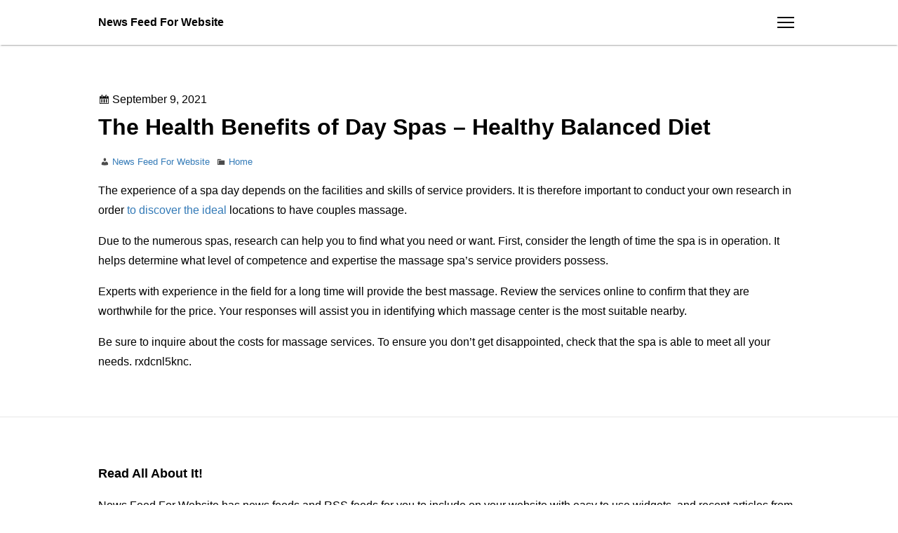

--- FILE ---
content_type: text/html; charset=UTF-8
request_url: https://newsfeedforwebsite.com/the-health-benefits-of-day-spas-healthy-balanced-diet/
body_size: 9406
content:
<!DOCTYPE html>
<html lang="en-US">
<head>
	<meta charset="UTF-8">
	<meta name="viewport" content="width=device-width, initial-scale=1">
	<link rel="profile" href="http://gmpg.org/xfn/11">
	<link rel="pingback" href="https://newsfeedforwebsite.com/xmlrpc.php">

	<meta name='robots' content='index, follow, max-image-preview:large, max-snippet:-1, max-video-preview:-1' />

	<!-- This site is optimized with the Yoast SEO plugin v26.5 - https://yoast.com/wordpress/plugins/seo/ -->
	<title>The Health Benefits of Day Spas - Healthy Balanced Diet - News Feed For Website</title>
	<link rel="canonical" href="https://newsfeedforwebsite.com/the-health-benefits-of-day-spas-healthy-balanced-diet/" />
	<meta property="og:locale" content="en_US" />
	<meta property="og:type" content="article" />
	<meta property="og:title" content="The Health Benefits of Day Spas - Healthy Balanced Diet - News Feed For Website" />
	<meta property="og:description" content="The experience of a spa day depends on the facilities and skills of service providers. It is therefore important to conduct your own research in order to discover the ideal locations to have couples massage. Due to the numerous spas, research can help you to find what you need or want. First, consider the length&hellip;" />
	<meta property="og:url" content="https://newsfeedforwebsite.com/the-health-benefits-of-day-spas-healthy-balanced-diet/" />
	<meta property="og:site_name" content="News Feed For Website" />
	<meta property="article:published_time" content="2021-09-09T06:17:12+00:00" />
	<meta name="author" content="News Feed For Website" />
	<meta name="twitter:card" content="summary_large_image" />
	<meta name="twitter:label1" content="Written by" />
	<meta name="twitter:data1" content="News Feed For Website" />
	<meta name="twitter:label2" content="Est. reading time" />
	<meta name="twitter:data2" content="1 minute" />
	<script type="application/ld+json" class="yoast-schema-graph">{"@context":"https://schema.org","@graph":[{"@type":"WebPage","@id":"https://newsfeedforwebsite.com/the-health-benefits-of-day-spas-healthy-balanced-diet/","url":"https://newsfeedforwebsite.com/the-health-benefits-of-day-spas-healthy-balanced-diet/","name":"The Health Benefits of Day Spas - Healthy Balanced Diet - News Feed For Website","isPartOf":{"@id":"https://newsfeedforwebsite.com/#website"},"datePublished":"2021-09-09T06:17:12+00:00","author":{"@id":"https://newsfeedforwebsite.com/#/schema/person/10409a42cd3d81d59e1167742f80add9"},"breadcrumb":{"@id":"https://newsfeedforwebsite.com/the-health-benefits-of-day-spas-healthy-balanced-diet/#breadcrumb"},"inLanguage":"en-US","potentialAction":[{"@type":"ReadAction","target":["https://newsfeedforwebsite.com/the-health-benefits-of-day-spas-healthy-balanced-diet/"]}]},{"@type":"BreadcrumbList","@id":"https://newsfeedforwebsite.com/the-health-benefits-of-day-spas-healthy-balanced-diet/#breadcrumb","itemListElement":[{"@type":"ListItem","position":1,"name":"Home","item":"https://newsfeedforwebsite.com/"},{"@type":"ListItem","position":2,"name":"The Health Benefits of Day Spas &#8211; Healthy Balanced Diet"}]},{"@type":"WebSite","@id":"https://newsfeedforwebsite.com/#website","url":"https://newsfeedforwebsite.com/","name":"News Feed For Website","description":"News Feed For Website","potentialAction":[{"@type":"SearchAction","target":{"@type":"EntryPoint","urlTemplate":"https://newsfeedforwebsite.com/?s={search_term_string}"},"query-input":{"@type":"PropertyValueSpecification","valueRequired":true,"valueName":"search_term_string"}}],"inLanguage":"en-US"},{"@type":"Person","@id":"https://newsfeedforwebsite.com/#/schema/person/10409a42cd3d81d59e1167742f80add9","name":"News Feed For Website","image":{"@type":"ImageObject","inLanguage":"en-US","@id":"https://newsfeedforwebsite.com/#/schema/person/image/","url":"https://secure.gravatar.com/avatar/9baecf92bae6639a4e61738fb5c8b53b063b214f232b91bd950a7b295f0cd154?s=96&d=wavatar&r=g","contentUrl":"https://secure.gravatar.com/avatar/9baecf92bae6639a4e61738fb5c8b53b063b214f232b91bd950a7b295f0cd154?s=96&d=wavatar&r=g","caption":"News Feed For Website"},"url":"https://newsfeedforwebsite.com/author/news-feed-for-website/"}]}</script>
	<!-- / Yoast SEO plugin. -->


<link rel="alternate" type="application/rss+xml" title="News Feed For Website &raquo; Feed" href="https://newsfeedforwebsite.com/feed/" />
<link rel="alternate" type="application/rss+xml" title="News Feed For Website &raquo; Comments Feed" href="https://newsfeedforwebsite.com/comments/feed/" />
<link rel="alternate" title="oEmbed (JSON)" type="application/json+oembed" href="https://newsfeedforwebsite.com/wp-json/oembed/1.0/embed?url=https%3A%2F%2Fnewsfeedforwebsite.com%2Fthe-health-benefits-of-day-spas-healthy-balanced-diet%2F" />
<link rel="alternate" title="oEmbed (XML)" type="text/xml+oembed" href="https://newsfeedforwebsite.com/wp-json/oembed/1.0/embed?url=https%3A%2F%2Fnewsfeedforwebsite.com%2Fthe-health-benefits-of-day-spas-healthy-balanced-diet%2F&#038;format=xml" />
<style id='wp-img-auto-sizes-contain-inline-css' type='text/css'>
img:is([sizes=auto i],[sizes^="auto," i]){contain-intrinsic-size:3000px 1500px}
/*# sourceURL=wp-img-auto-sizes-contain-inline-css */
</style>
<style id='wp-emoji-styles-inline-css' type='text/css'>

	img.wp-smiley, img.emoji {
		display: inline !important;
		border: none !important;
		box-shadow: none !important;
		height: 1em !important;
		width: 1em !important;
		margin: 0 0.07em !important;
		vertical-align: -0.1em !important;
		background: none !important;
		padding: 0 !important;
	}
/*# sourceURL=wp-emoji-styles-inline-css */
</style>
<style id='wp-block-library-inline-css' type='text/css'>
:root{--wp-block-synced-color:#7a00df;--wp-block-synced-color--rgb:122,0,223;--wp-bound-block-color:var(--wp-block-synced-color);--wp-editor-canvas-background:#ddd;--wp-admin-theme-color:#007cba;--wp-admin-theme-color--rgb:0,124,186;--wp-admin-theme-color-darker-10:#006ba1;--wp-admin-theme-color-darker-10--rgb:0,107,160.5;--wp-admin-theme-color-darker-20:#005a87;--wp-admin-theme-color-darker-20--rgb:0,90,135;--wp-admin-border-width-focus:2px}@media (min-resolution:192dpi){:root{--wp-admin-border-width-focus:1.5px}}.wp-element-button{cursor:pointer}:root .has-very-light-gray-background-color{background-color:#eee}:root .has-very-dark-gray-background-color{background-color:#313131}:root .has-very-light-gray-color{color:#eee}:root .has-very-dark-gray-color{color:#313131}:root .has-vivid-green-cyan-to-vivid-cyan-blue-gradient-background{background:linear-gradient(135deg,#00d084,#0693e3)}:root .has-purple-crush-gradient-background{background:linear-gradient(135deg,#34e2e4,#4721fb 50%,#ab1dfe)}:root .has-hazy-dawn-gradient-background{background:linear-gradient(135deg,#faaca8,#dad0ec)}:root .has-subdued-olive-gradient-background{background:linear-gradient(135deg,#fafae1,#67a671)}:root .has-atomic-cream-gradient-background{background:linear-gradient(135deg,#fdd79a,#004a59)}:root .has-nightshade-gradient-background{background:linear-gradient(135deg,#330968,#31cdcf)}:root .has-midnight-gradient-background{background:linear-gradient(135deg,#020381,#2874fc)}:root{--wp--preset--font-size--normal:16px;--wp--preset--font-size--huge:42px}.has-regular-font-size{font-size:1em}.has-larger-font-size{font-size:2.625em}.has-normal-font-size{font-size:var(--wp--preset--font-size--normal)}.has-huge-font-size{font-size:var(--wp--preset--font-size--huge)}.has-text-align-center{text-align:center}.has-text-align-left{text-align:left}.has-text-align-right{text-align:right}.has-fit-text{white-space:nowrap!important}#end-resizable-editor-section{display:none}.aligncenter{clear:both}.items-justified-left{justify-content:flex-start}.items-justified-center{justify-content:center}.items-justified-right{justify-content:flex-end}.items-justified-space-between{justify-content:space-between}.screen-reader-text{border:0;clip-path:inset(50%);height:1px;margin:-1px;overflow:hidden;padding:0;position:absolute;width:1px;word-wrap:normal!important}.screen-reader-text:focus{background-color:#ddd;clip-path:none;color:#444;display:block;font-size:1em;height:auto;left:5px;line-height:normal;padding:15px 23px 14px;text-decoration:none;top:5px;width:auto;z-index:100000}html :where(.has-border-color){border-style:solid}html :where([style*=border-top-color]){border-top-style:solid}html :where([style*=border-right-color]){border-right-style:solid}html :where([style*=border-bottom-color]){border-bottom-style:solid}html :where([style*=border-left-color]){border-left-style:solid}html :where([style*=border-width]){border-style:solid}html :where([style*=border-top-width]){border-top-style:solid}html :where([style*=border-right-width]){border-right-style:solid}html :where([style*=border-bottom-width]){border-bottom-style:solid}html :where([style*=border-left-width]){border-left-style:solid}html :where(img[class*=wp-image-]){height:auto;max-width:100%}:where(figure){margin:0 0 1em}html :where(.is-position-sticky){--wp-admin--admin-bar--position-offset:var(--wp-admin--admin-bar--height,0px)}@media screen and (max-width:600px){html :where(.is-position-sticky){--wp-admin--admin-bar--position-offset:0px}}

/*# sourceURL=wp-block-library-inline-css */
</style><style id='global-styles-inline-css' type='text/css'>
:root{--wp--preset--aspect-ratio--square: 1;--wp--preset--aspect-ratio--4-3: 4/3;--wp--preset--aspect-ratio--3-4: 3/4;--wp--preset--aspect-ratio--3-2: 3/2;--wp--preset--aspect-ratio--2-3: 2/3;--wp--preset--aspect-ratio--16-9: 16/9;--wp--preset--aspect-ratio--9-16: 9/16;--wp--preset--color--black: #000000;--wp--preset--color--cyan-bluish-gray: #abb8c3;--wp--preset--color--white: #ffffff;--wp--preset--color--pale-pink: #f78da7;--wp--preset--color--vivid-red: #cf2e2e;--wp--preset--color--luminous-vivid-orange: #ff6900;--wp--preset--color--luminous-vivid-amber: #fcb900;--wp--preset--color--light-green-cyan: #7bdcb5;--wp--preset--color--vivid-green-cyan: #00d084;--wp--preset--color--pale-cyan-blue: #8ed1fc;--wp--preset--color--vivid-cyan-blue: #0693e3;--wp--preset--color--vivid-purple: #9b51e0;--wp--preset--gradient--vivid-cyan-blue-to-vivid-purple: linear-gradient(135deg,rgb(6,147,227) 0%,rgb(155,81,224) 100%);--wp--preset--gradient--light-green-cyan-to-vivid-green-cyan: linear-gradient(135deg,rgb(122,220,180) 0%,rgb(0,208,130) 100%);--wp--preset--gradient--luminous-vivid-amber-to-luminous-vivid-orange: linear-gradient(135deg,rgb(252,185,0) 0%,rgb(255,105,0) 100%);--wp--preset--gradient--luminous-vivid-orange-to-vivid-red: linear-gradient(135deg,rgb(255,105,0) 0%,rgb(207,46,46) 100%);--wp--preset--gradient--very-light-gray-to-cyan-bluish-gray: linear-gradient(135deg,rgb(238,238,238) 0%,rgb(169,184,195) 100%);--wp--preset--gradient--cool-to-warm-spectrum: linear-gradient(135deg,rgb(74,234,220) 0%,rgb(151,120,209) 20%,rgb(207,42,186) 40%,rgb(238,44,130) 60%,rgb(251,105,98) 80%,rgb(254,248,76) 100%);--wp--preset--gradient--blush-light-purple: linear-gradient(135deg,rgb(255,206,236) 0%,rgb(152,150,240) 100%);--wp--preset--gradient--blush-bordeaux: linear-gradient(135deg,rgb(254,205,165) 0%,rgb(254,45,45) 50%,rgb(107,0,62) 100%);--wp--preset--gradient--luminous-dusk: linear-gradient(135deg,rgb(255,203,112) 0%,rgb(199,81,192) 50%,rgb(65,88,208) 100%);--wp--preset--gradient--pale-ocean: linear-gradient(135deg,rgb(255,245,203) 0%,rgb(182,227,212) 50%,rgb(51,167,181) 100%);--wp--preset--gradient--electric-grass: linear-gradient(135deg,rgb(202,248,128) 0%,rgb(113,206,126) 100%);--wp--preset--gradient--midnight: linear-gradient(135deg,rgb(2,3,129) 0%,rgb(40,116,252) 100%);--wp--preset--font-size--small: 13px;--wp--preset--font-size--medium: 20px;--wp--preset--font-size--large: 36px;--wp--preset--font-size--x-large: 42px;--wp--preset--spacing--20: 0.44rem;--wp--preset--spacing--30: 0.67rem;--wp--preset--spacing--40: 1rem;--wp--preset--spacing--50: 1.5rem;--wp--preset--spacing--60: 2.25rem;--wp--preset--spacing--70: 3.38rem;--wp--preset--spacing--80: 5.06rem;--wp--preset--shadow--natural: 6px 6px 9px rgba(0, 0, 0, 0.2);--wp--preset--shadow--deep: 12px 12px 50px rgba(0, 0, 0, 0.4);--wp--preset--shadow--sharp: 6px 6px 0px rgba(0, 0, 0, 0.2);--wp--preset--shadow--outlined: 6px 6px 0px -3px rgb(255, 255, 255), 6px 6px rgb(0, 0, 0);--wp--preset--shadow--crisp: 6px 6px 0px rgb(0, 0, 0);}:where(.is-layout-flex){gap: 0.5em;}:where(.is-layout-grid){gap: 0.5em;}body .is-layout-flex{display: flex;}.is-layout-flex{flex-wrap: wrap;align-items: center;}.is-layout-flex > :is(*, div){margin: 0;}body .is-layout-grid{display: grid;}.is-layout-grid > :is(*, div){margin: 0;}:where(.wp-block-columns.is-layout-flex){gap: 2em;}:where(.wp-block-columns.is-layout-grid){gap: 2em;}:where(.wp-block-post-template.is-layout-flex){gap: 1.25em;}:where(.wp-block-post-template.is-layout-grid){gap: 1.25em;}.has-black-color{color: var(--wp--preset--color--black) !important;}.has-cyan-bluish-gray-color{color: var(--wp--preset--color--cyan-bluish-gray) !important;}.has-white-color{color: var(--wp--preset--color--white) !important;}.has-pale-pink-color{color: var(--wp--preset--color--pale-pink) !important;}.has-vivid-red-color{color: var(--wp--preset--color--vivid-red) !important;}.has-luminous-vivid-orange-color{color: var(--wp--preset--color--luminous-vivid-orange) !important;}.has-luminous-vivid-amber-color{color: var(--wp--preset--color--luminous-vivid-amber) !important;}.has-light-green-cyan-color{color: var(--wp--preset--color--light-green-cyan) !important;}.has-vivid-green-cyan-color{color: var(--wp--preset--color--vivid-green-cyan) !important;}.has-pale-cyan-blue-color{color: var(--wp--preset--color--pale-cyan-blue) !important;}.has-vivid-cyan-blue-color{color: var(--wp--preset--color--vivid-cyan-blue) !important;}.has-vivid-purple-color{color: var(--wp--preset--color--vivid-purple) !important;}.has-black-background-color{background-color: var(--wp--preset--color--black) !important;}.has-cyan-bluish-gray-background-color{background-color: var(--wp--preset--color--cyan-bluish-gray) !important;}.has-white-background-color{background-color: var(--wp--preset--color--white) !important;}.has-pale-pink-background-color{background-color: var(--wp--preset--color--pale-pink) !important;}.has-vivid-red-background-color{background-color: var(--wp--preset--color--vivid-red) !important;}.has-luminous-vivid-orange-background-color{background-color: var(--wp--preset--color--luminous-vivid-orange) !important;}.has-luminous-vivid-amber-background-color{background-color: var(--wp--preset--color--luminous-vivid-amber) !important;}.has-light-green-cyan-background-color{background-color: var(--wp--preset--color--light-green-cyan) !important;}.has-vivid-green-cyan-background-color{background-color: var(--wp--preset--color--vivid-green-cyan) !important;}.has-pale-cyan-blue-background-color{background-color: var(--wp--preset--color--pale-cyan-blue) !important;}.has-vivid-cyan-blue-background-color{background-color: var(--wp--preset--color--vivid-cyan-blue) !important;}.has-vivid-purple-background-color{background-color: var(--wp--preset--color--vivid-purple) !important;}.has-black-border-color{border-color: var(--wp--preset--color--black) !important;}.has-cyan-bluish-gray-border-color{border-color: var(--wp--preset--color--cyan-bluish-gray) !important;}.has-white-border-color{border-color: var(--wp--preset--color--white) !important;}.has-pale-pink-border-color{border-color: var(--wp--preset--color--pale-pink) !important;}.has-vivid-red-border-color{border-color: var(--wp--preset--color--vivid-red) !important;}.has-luminous-vivid-orange-border-color{border-color: var(--wp--preset--color--luminous-vivid-orange) !important;}.has-luminous-vivid-amber-border-color{border-color: var(--wp--preset--color--luminous-vivid-amber) !important;}.has-light-green-cyan-border-color{border-color: var(--wp--preset--color--light-green-cyan) !important;}.has-vivid-green-cyan-border-color{border-color: var(--wp--preset--color--vivid-green-cyan) !important;}.has-pale-cyan-blue-border-color{border-color: var(--wp--preset--color--pale-cyan-blue) !important;}.has-vivid-cyan-blue-border-color{border-color: var(--wp--preset--color--vivid-cyan-blue) !important;}.has-vivid-purple-border-color{border-color: var(--wp--preset--color--vivid-purple) !important;}.has-vivid-cyan-blue-to-vivid-purple-gradient-background{background: var(--wp--preset--gradient--vivid-cyan-blue-to-vivid-purple) !important;}.has-light-green-cyan-to-vivid-green-cyan-gradient-background{background: var(--wp--preset--gradient--light-green-cyan-to-vivid-green-cyan) !important;}.has-luminous-vivid-amber-to-luminous-vivid-orange-gradient-background{background: var(--wp--preset--gradient--luminous-vivid-amber-to-luminous-vivid-orange) !important;}.has-luminous-vivid-orange-to-vivid-red-gradient-background{background: var(--wp--preset--gradient--luminous-vivid-orange-to-vivid-red) !important;}.has-very-light-gray-to-cyan-bluish-gray-gradient-background{background: var(--wp--preset--gradient--very-light-gray-to-cyan-bluish-gray) !important;}.has-cool-to-warm-spectrum-gradient-background{background: var(--wp--preset--gradient--cool-to-warm-spectrum) !important;}.has-blush-light-purple-gradient-background{background: var(--wp--preset--gradient--blush-light-purple) !important;}.has-blush-bordeaux-gradient-background{background: var(--wp--preset--gradient--blush-bordeaux) !important;}.has-luminous-dusk-gradient-background{background: var(--wp--preset--gradient--luminous-dusk) !important;}.has-pale-ocean-gradient-background{background: var(--wp--preset--gradient--pale-ocean) !important;}.has-electric-grass-gradient-background{background: var(--wp--preset--gradient--electric-grass) !important;}.has-midnight-gradient-background{background: var(--wp--preset--gradient--midnight) !important;}.has-small-font-size{font-size: var(--wp--preset--font-size--small) !important;}.has-medium-font-size{font-size: var(--wp--preset--font-size--medium) !important;}.has-large-font-size{font-size: var(--wp--preset--font-size--large) !important;}.has-x-large-font-size{font-size: var(--wp--preset--font-size--x-large) !important;}
/*# sourceURL=global-styles-inline-css */
</style>

<style id='classic-theme-styles-inline-css' type='text/css'>
/*! This file is auto-generated */
.wp-block-button__link{color:#fff;background-color:#32373c;border-radius:9999px;box-shadow:none;text-decoration:none;padding:calc(.667em + 2px) calc(1.333em + 2px);font-size:1.125em}.wp-block-file__button{background:#32373c;color:#fff;text-decoration:none}
/*# sourceURL=/wp-includes/css/classic-themes.min.css */
</style>
<link rel='stylesheet' id='dashicons-css' href='https://newsfeedforwebsite.com/wp-includes/css/dashicons.min.css?ver=6.9' type='text/css' media='all' />
<link rel='stylesheet' id='vanilla-style-css' href='https://newsfeedforwebsite.com/wp-content/themes/vanilla/style.css?ver=2.2.0' type='text/css' media='all' />
<style id='vanilla-style-inline-css' type='text/css'>
body { color: #000000; }
a { color: #337ab7; }
.navbar { color: #000000; }
.navbar { background-color: #ffffff; }
.archive-header { color: #ffffff; }
.archive-header { background-color: #666666; }
.post-thumbnail,.gallery-icon { background-color: #eeeeee; }
.site-footer { color: #000000; }
.site-footer { background-color: #ffffff; }
/*# sourceURL=vanilla-style-inline-css */
</style>
<script type="text/javascript" src="https://newsfeedforwebsite.com/wp-includes/js/jquery/jquery.min.js?ver=3.7.1" id="jquery-core-js"></script>
<script type="text/javascript" src="https://newsfeedforwebsite.com/wp-includes/js/jquery/jquery-migrate.min.js?ver=3.4.1" id="jquery-migrate-js"></script>
<link rel="https://api.w.org/" href="https://newsfeedforwebsite.com/wp-json/" /><link rel="alternate" title="JSON" type="application/json" href="https://newsfeedforwebsite.com/wp-json/wp/v2/posts/4557" /><link rel="EditURI" type="application/rsd+xml" title="RSD" href="https://newsfeedforwebsite.com/xmlrpc.php?rsd" />
<meta name="generator" content="WordPress 6.9" />
<link rel='shortlink' href='https://newsfeedforwebsite.com/?p=4557' />
</head>

<body class="wp-singular post-template-default single single-post postid-4557 single-format-standard wp-theme-vanilla postlist-style-list">
<a class="skip-link screen-reader-text" href="#content">Skip to content</a>

<div id="page" class="site app-layout" data-app-layout-header=".app-layout__header" data-app-layout-spacer=".app-layout__spacer" data-app-layout-scroll-area="window">
	<header class="app-layout__header app-layout__header--static" aria-hidden="false" role="banner">
		<div class="navbar">
			<div class="navbar__container">
				<div  class="navbar__branding">
					<div class="site-branding">
						<div class="site-branding__logo"></div>
													<p class="site-branding__name site-title"><a href="https://newsfeedforwebsite.com/" rel="home">News Feed For Website</a></p>
											</div>
				</div>

				<button class="navbar__drawer-button" aria-controls="primary-menu" aria-expanded="false" >
					<span class="hamburger-button"><span class="hamburger-button__bars"></span></span>
					<span class="screen-reader-text">menu</span>
				</button>
			</div>

		</div>

	</header>

	<nav class="drawer" role="navigation" data-drawer data-drawer-container-selector="body" id="primary-menu" aria-hidden="true" aria-expanded="false">

		<div class="drawer__body primary-menu">
			<div class="drawer__search">
				
<form role="search" method="get" class="search-form" action="https://newsfeedforwebsite.com/">
	<label>
		<span class="screen-reader-text">Search for:</span>
		<input type="search" class="search-field" placeholder="Search &hellip;" value="" name="s" title="Search for:"/>
	</label>
	<button type="submit" class="search-submit">
		<span class="dashicons dashicons-search"></span>
		<span class="screen-reader-text">Search</span>
	</button>
</form>
			</div>


			<div class="primary-menu__links"></div>


		</div>
	</nav>

	<div class="site-content app-layout__content">

					<div class="app-layout__spacer"></div>
				<div id="content" class="content-area">




	<div id="primary">
		<main id="main" class="site-main" role="main">
			
			
<article id="post-4557" class="entry post-4557 post type-post status-publish format-standard hentry category-home">
	
	<div class="entry__body container">

		<header class="entry-header entry__header">
			
				<p class="entry__posted-on posted-on">
					<span class="dashicons dashicons-calendar"></span>
					<span class="screen-reader-text">Posted on</span>
					<time class="entry-date published" datetime="2021-09-09T06:17:12+00:00">September 9, 2021</time>
				</p>

				
							<h1 class="entry-title entry__title">The Health Benefits of Day Spas &#8211; Healthy Balanced Diet</h1>
			
			<div class="entry__meta">
				<p class="entry-meta"><span class="byline entry-meta__item"><span class="author vcard"><span class="entry-meta__icon dashicons dashicons-admin-users"></span><span class="screen-reader-text">Author </span><a class="url fn n" href="https://newsfeedforwebsite.com/author/news-feed-for-website/">News Feed For Website</a></span></span><span class="cat-links entry-meta__item"><span class="entry-meta__icon dashicons dashicons-category"></span><span class="screen-reader-text">Categories </span><a href="https://newsfeedforwebsite.com/category/home/" rel="category tag">Home</a></span></p>			</div>
		</header>

		<div class="entry-content entry__content">
			
				<div class="entry__content-body">
					<p></p>
<p> The experience of a spa day depends on the facilities and skills of service providers. It is therefore important to conduct your own research in order <a href='https://healthybalanceddiet.net/the-health-benefits-of-day-spas/'>to discover the ideal</a> locations to have couples massage.</p>
<p>Due to the numerous spas, research can help you to find what you need or want. First, consider the length of time the spa is in operation. It helps determine what level of competence and expertise the massage spa&#8217;s service providers possess.</p>
<p>Experts with experience in the field for a long time will provide the best massage. Review the services online to confirm that they are worthwhile for the price. Your responses will assist you in identifying which massage center is the most suitable nearby.</p>
<p>Be sure to inquire about the costs for massage services. To ensure you don&#8217;t get disappointed, check that the spa is able to meet all your needs. rxdcnl5knc.</p>
				</div>

				
					</div>
		
	</div>


</article><!-- #post-## -->

			
			
					</main>
	</div>
</div>
</div>
<footer id="colophon" class="site-footer" role="contentinfo">
	<div class="site-footer__body">
		<div class="container">
			<section id="text-5" class="widget widget_text"><h4 class="widget-title widget__title">Read All About It!</h4>			<div class="textwidget">News Feed For Website has news feeds and RSS feeds for you to include on your website with easy to use widgets, and recent articles from around the web for your reading pleasure and information!</div>
		</section>
		<section id="recent-posts-3" class="widget widget_recent_entries">
		<h4 class="widget-title widget__title">Recent Articles</h4>
		<ul>
											<li>
					<a href="https://newsfeedforwebsite.com/an-educational-guide-to-septic-tanks-family-home-resources/">An Educational Guide to Septic Tanks &#8211; Family Home Resources</a>
									</li>
											<li>
					<a href="https://newsfeedforwebsite.com/diy-concrete-crack-repair-tips-for-australian-homeowners/">DIY Concrete Crack Repair  Tips for Australian Homeowners</a>
									</li>
											<li>
					<a href="https://newsfeedforwebsite.com/your-ultimate-guide-to-profitable-and-efficient-house-flipping-crown-round-table/">Your Ultimate Guide to Profitable and Efficient House Flipping &#8211; Crown Round Table</a>
									</li>
											<li>
					<a href="https://newsfeedforwebsite.com/top-tips-for-planning-a-wonderful-winter-wedding-flawless-life-mag/">Top Tips for Planning a Wonderful Winter Wedding &#8211; Flawless Life Mag</a>
									</li>
											<li>
					<a href="https://newsfeedforwebsite.com/pest-control-costs-in-2025-average-prices-homeowner-guide/">Pest Control Costs in 2025  Average Prices &#038; Homeowner Guide</a>
									</li>
					</ul>

		</section><section id="calendar-2" class="widget widget_calendar"><h4 class="widget-title widget__title">Calendar</h4><div id="calendar_wrap" class="calendar_wrap"><table id="wp-calendar" class="wp-calendar-table">
	<caption>December 2025</caption>
	<thead>
	<tr>
		<th scope="col" aria-label="Monday">M</th>
		<th scope="col" aria-label="Tuesday">T</th>
		<th scope="col" aria-label="Wednesday">W</th>
		<th scope="col" aria-label="Thursday">T</th>
		<th scope="col" aria-label="Friday">F</th>
		<th scope="col" aria-label="Saturday">S</th>
		<th scope="col" aria-label="Sunday">S</th>
	</tr>
	</thead>
	<tbody>
	<tr><td>1</td><td>2</td><td><a href="https://newsfeedforwebsite.com/2025/12/03/" aria-label="Posts published on December 3, 2025">3</a></td><td><a href="https://newsfeedforwebsite.com/2025/12/04/" aria-label="Posts published on December 4, 2025">4</a></td><td>5</td><td>6</td><td>7</td>
	</tr>
	<tr>
		<td>8</td><td>9</td><td><a href="https://newsfeedforwebsite.com/2025/12/10/" aria-label="Posts published on December 10, 2025">10</a></td><td><a href="https://newsfeedforwebsite.com/2025/12/11/" aria-label="Posts published on December 11, 2025">11</a></td><td>12</td><td>13</td><td>14</td>
	</tr>
	<tr>
		<td id="today">15</td><td>16</td><td>17</td><td>18</td><td>19</td><td>20</td><td>21</td>
	</tr>
	<tr>
		<td>22</td><td>23</td><td>24</td><td>25</td><td>26</td><td>27</td><td>28</td>
	</tr>
	<tr>
		<td>29</td><td>30</td><td>31</td>
		<td class="pad" colspan="4">&nbsp;</td>
	</tr>
	</tbody>
	</table><nav aria-label="Previous and next months" class="wp-calendar-nav">
		<span class="wp-calendar-nav-prev"><a href="https://newsfeedforwebsite.com/2025/11/">&laquo; Nov</a></span>
		<span class="pad">&nbsp;</span>
		<span class="wp-calendar-nav-next">&nbsp;</span>
	</nav></div></section><section id="archives-3" class="widget widget_archive"><h4 class="widget-title widget__title">Archives</h4>
			<ul>
					<li><a href='https://newsfeedforwebsite.com/2025/12/'>December 2025</a></li>
	<li><a href='https://newsfeedforwebsite.com/2025/11/'>November 2025</a></li>
	<li><a href='https://newsfeedforwebsite.com/2025/10/'>October 2025</a></li>
	<li><a href='https://newsfeedforwebsite.com/2025/09/'>September 2025</a></li>
	<li><a href='https://newsfeedforwebsite.com/2025/08/'>August 2025</a></li>
	<li><a href='https://newsfeedforwebsite.com/2025/07/'>July 2025</a></li>
	<li><a href='https://newsfeedforwebsite.com/2025/06/'>June 2025</a></li>
	<li><a href='https://newsfeedforwebsite.com/2025/05/'>May 2025</a></li>
	<li><a href='https://newsfeedforwebsite.com/2025/04/'>April 2025</a></li>
	<li><a href='https://newsfeedforwebsite.com/2025/03/'>March 2025</a></li>
	<li><a href='https://newsfeedforwebsite.com/2025/02/'>February 2025</a></li>
	<li><a href='https://newsfeedforwebsite.com/2025/01/'>January 2025</a></li>
	<li><a href='https://newsfeedforwebsite.com/2024/12/'>December 2024</a></li>
	<li><a href='https://newsfeedforwebsite.com/2024/11/'>November 2024</a></li>
	<li><a href='https://newsfeedforwebsite.com/2024/10/'>October 2024</a></li>
	<li><a href='https://newsfeedforwebsite.com/2024/09/'>September 2024</a></li>
	<li><a href='https://newsfeedforwebsite.com/2024/08/'>August 2024</a></li>
	<li><a href='https://newsfeedforwebsite.com/2024/07/'>July 2024</a></li>
	<li><a href='https://newsfeedforwebsite.com/2024/06/'>June 2024</a></li>
	<li><a href='https://newsfeedforwebsite.com/2024/05/'>May 2024</a></li>
	<li><a href='https://newsfeedforwebsite.com/2024/04/'>April 2024</a></li>
	<li><a href='https://newsfeedforwebsite.com/2024/03/'>March 2024</a></li>
	<li><a href='https://newsfeedforwebsite.com/2024/02/'>February 2024</a></li>
	<li><a href='https://newsfeedforwebsite.com/2024/01/'>January 2024</a></li>
	<li><a href='https://newsfeedforwebsite.com/2023/12/'>December 2023</a></li>
	<li><a href='https://newsfeedforwebsite.com/2023/11/'>November 2023</a></li>
	<li><a href='https://newsfeedforwebsite.com/2023/10/'>October 2023</a></li>
	<li><a href='https://newsfeedforwebsite.com/2023/09/'>September 2023</a></li>
	<li><a href='https://newsfeedforwebsite.com/2023/08/'>August 2023</a></li>
	<li><a href='https://newsfeedforwebsite.com/2023/07/'>July 2023</a></li>
	<li><a href='https://newsfeedforwebsite.com/2023/06/'>June 2023</a></li>
	<li><a href='https://newsfeedforwebsite.com/2023/05/'>May 2023</a></li>
	<li><a href='https://newsfeedforwebsite.com/2023/04/'>April 2023</a></li>
	<li><a href='https://newsfeedforwebsite.com/2023/03/'>March 2023</a></li>
	<li><a href='https://newsfeedforwebsite.com/2023/02/'>February 2023</a></li>
	<li><a href='https://newsfeedforwebsite.com/2023/01/'>January 2023</a></li>
	<li><a href='https://newsfeedforwebsite.com/2022/12/'>December 2022</a></li>
	<li><a href='https://newsfeedforwebsite.com/2022/11/'>November 2022</a></li>
	<li><a href='https://newsfeedforwebsite.com/2022/10/'>October 2022</a></li>
	<li><a href='https://newsfeedforwebsite.com/2022/09/'>September 2022</a></li>
	<li><a href='https://newsfeedforwebsite.com/2022/08/'>August 2022</a></li>
	<li><a href='https://newsfeedforwebsite.com/2022/07/'>July 2022</a></li>
	<li><a href='https://newsfeedforwebsite.com/2022/06/'>June 2022</a></li>
	<li><a href='https://newsfeedforwebsite.com/2022/05/'>May 2022</a></li>
	<li><a href='https://newsfeedforwebsite.com/2022/04/'>April 2022</a></li>
	<li><a href='https://newsfeedforwebsite.com/2022/03/'>March 2022</a></li>
	<li><a href='https://newsfeedforwebsite.com/2022/02/'>February 2022</a></li>
	<li><a href='https://newsfeedforwebsite.com/2022/01/'>January 2022</a></li>
	<li><a href='https://newsfeedforwebsite.com/2021/12/'>December 2021</a></li>
	<li><a href='https://newsfeedforwebsite.com/2021/11/'>November 2021</a></li>
	<li><a href='https://newsfeedforwebsite.com/2021/10/'>October 2021</a></li>
	<li><a href='https://newsfeedforwebsite.com/2021/09/'>September 2021</a></li>
	<li><a href='https://newsfeedforwebsite.com/2021/08/'>August 2021</a></li>
	<li><a href='https://newsfeedforwebsite.com/2021/07/'>July 2021</a></li>
	<li><a href='https://newsfeedforwebsite.com/2021/06/'>June 2021</a></li>
	<li><a href='https://newsfeedforwebsite.com/2021/05/'>May 2021</a></li>
	<li><a href='https://newsfeedforwebsite.com/2021/04/'>April 2021</a></li>
	<li><a href='https://newsfeedforwebsite.com/2021/03/'>March 2021</a></li>
	<li><a href='https://newsfeedforwebsite.com/2021/02/'>February 2021</a></li>
	<li><a href='https://newsfeedforwebsite.com/2021/01/'>January 2021</a></li>
	<li><a href='https://newsfeedforwebsite.com/2020/12/'>December 2020</a></li>
	<li><a href='https://newsfeedforwebsite.com/2020/11/'>November 2020</a></li>
	<li><a href='https://newsfeedforwebsite.com/2020/10/'>October 2020</a></li>
	<li><a href='https://newsfeedforwebsite.com/2020/09/'>September 2020</a></li>
	<li><a href='https://newsfeedforwebsite.com/2020/08/'>August 2020</a></li>
	<li><a href='https://newsfeedforwebsite.com/2020/07/'>July 2020</a></li>
	<li><a href='https://newsfeedforwebsite.com/2020/06/'>June 2020</a></li>
	<li><a href='https://newsfeedforwebsite.com/2020/05/'>May 2020</a></li>
	<li><a href='https://newsfeedforwebsite.com/2020/04/'>April 2020</a></li>
	<li><a href='https://newsfeedforwebsite.com/2019/08/'>August 2019</a></li>
	<li><a href='https://newsfeedforwebsite.com/2018/05/'>May 2018</a></li>
	<li><a href='https://newsfeedforwebsite.com/2018/04/'>April 2018</a></li>
	<li><a href='https://newsfeedforwebsite.com/2018/03/'>March 2018</a></li>
	<li><a href='https://newsfeedforwebsite.com/2016/01/'>January 2016</a></li>
	<li><a href='https://newsfeedforwebsite.com/2015/11/'>November 2015</a></li>
	<li><a href='https://newsfeedforwebsite.com/2015/10/'>October 2015</a></li>
	<li><a href='https://newsfeedforwebsite.com/2015/09/'>September 2015</a></li>
	<li><a href='https://newsfeedforwebsite.com/2014/11/'>November 2014</a></li>
	<li><a href='https://newsfeedforwebsite.com/2014/10/'>October 2014</a></li>
	<li><a href='https://newsfeedforwebsite.com/2014/09/'>September 2014</a></li>
	<li><a href='https://newsfeedforwebsite.com/2014/08/'>August 2014</a></li>
	<li><a href='https://newsfeedforwebsite.com/2014/07/'>July 2014</a></li>
	<li><a href='https://newsfeedforwebsite.com/2014/06/'>June 2014</a></li>
	<li><a href='https://newsfeedforwebsite.com/2014/05/'>May 2014</a></li>
	<li><a href='https://newsfeedforwebsite.com/2014/04/'>April 2014</a></li>
	<li><a href='https://newsfeedforwebsite.com/2014/03/'>March 2014</a></li>
	<li><a href='https://newsfeedforwebsite.com/2014/02/'>February 2014</a></li>
	<li><a href='https://newsfeedforwebsite.com/2014/01/'>January 2014</a></li>
	<li><a href='https://newsfeedforwebsite.com/2013/12/'>December 2013</a></li>
	<li><a href='https://newsfeedforwebsite.com/2013/11/'>November 2013</a></li>
	<li><a href='https://newsfeedforwebsite.com/2013/10/'>October 2013</a></li>
	<li><a href='https://newsfeedforwebsite.com/2013/09/'>September 2013</a></li>
	<li><a href='https://newsfeedforwebsite.com/2013/08/'>August 2013</a></li>
	<li><a href='https://newsfeedforwebsite.com/2013/07/'>July 2013</a></li>
	<li><a href='https://newsfeedforwebsite.com/2013/06/'>June 2013</a></li>
	<li><a href='https://newsfeedforwebsite.com/2013/05/'>May 2013</a></li>
	<li><a href='https://newsfeedforwebsite.com/2013/04/'>April 2013</a></li>
	<li><a href='https://newsfeedforwebsite.com/2013/03/'>March 2013</a></li>
	<li><a href='https://newsfeedforwebsite.com/2013/02/'>February 2013</a></li>
	<li><a href='https://newsfeedforwebsite.com/2012/01/'>January 2012</a></li>
			</ul>

			</section>
			
			<p class="text-small">
				<a href="https://wordpress.org/">
				Proudly powered by WordPress				</a>
				<span class="sep"> | </span>
				Theme: Vanilla by <a href="https://torounit.com" target="_blank">Toro_Unit</a>.			</p>
		</div>
	</div>

</footer>
</div>
<script type="speculationrules">
{"prefetch":[{"source":"document","where":{"and":[{"href_matches":"/*"},{"not":{"href_matches":["/wp-*.php","/wp-admin/*","/wp-content/uploads/*","/wp-content/*","/wp-content/plugins/*","/wp-content/themes/vanilla/*","/*\\?(.+)"]}},{"not":{"selector_matches":"a[rel~=\"nofollow\"]"}},{"not":{"selector_matches":".no-prefetch, .no-prefetch a"}}]},"eagerness":"conservative"}]}
</script>
<script type="text/javascript" src="https://newsfeedforwebsite.com/wp-includes/js/underscore.min.js?ver=1.13.7" id="underscore-js"></script>
<script type="text/javascript" id="vanilla-script-js-extra">
/* <![CDATA[ */
var screenReaderText = {"expand":"expand child menu","collapse":"collapse child menu"};
//# sourceURL=vanilla-script-js-extra
/* ]]> */
</script>
<script type="text/javascript" src="https://newsfeedforwebsite.com/wp-content/themes/vanilla/bundle.js?ver=2.2.0" id="vanilla-script-js"></script>
<script id="wp-emoji-settings" type="application/json">
{"baseUrl":"https://s.w.org/images/core/emoji/17.0.2/72x72/","ext":".png","svgUrl":"https://s.w.org/images/core/emoji/17.0.2/svg/","svgExt":".svg","source":{"concatemoji":"https://newsfeedforwebsite.com/wp-includes/js/wp-emoji-release.min.js?ver=6.9"}}
</script>
<script type="module">
/* <![CDATA[ */
/*! This file is auto-generated */
const a=JSON.parse(document.getElementById("wp-emoji-settings").textContent),o=(window._wpemojiSettings=a,"wpEmojiSettingsSupports"),s=["flag","emoji"];function i(e){try{var t={supportTests:e,timestamp:(new Date).valueOf()};sessionStorage.setItem(o,JSON.stringify(t))}catch(e){}}function c(e,t,n){e.clearRect(0,0,e.canvas.width,e.canvas.height),e.fillText(t,0,0);t=new Uint32Array(e.getImageData(0,0,e.canvas.width,e.canvas.height).data);e.clearRect(0,0,e.canvas.width,e.canvas.height),e.fillText(n,0,0);const a=new Uint32Array(e.getImageData(0,0,e.canvas.width,e.canvas.height).data);return t.every((e,t)=>e===a[t])}function p(e,t){e.clearRect(0,0,e.canvas.width,e.canvas.height),e.fillText(t,0,0);var n=e.getImageData(16,16,1,1);for(let e=0;e<n.data.length;e++)if(0!==n.data[e])return!1;return!0}function u(e,t,n,a){switch(t){case"flag":return n(e,"\ud83c\udff3\ufe0f\u200d\u26a7\ufe0f","\ud83c\udff3\ufe0f\u200b\u26a7\ufe0f")?!1:!n(e,"\ud83c\udde8\ud83c\uddf6","\ud83c\udde8\u200b\ud83c\uddf6")&&!n(e,"\ud83c\udff4\udb40\udc67\udb40\udc62\udb40\udc65\udb40\udc6e\udb40\udc67\udb40\udc7f","\ud83c\udff4\u200b\udb40\udc67\u200b\udb40\udc62\u200b\udb40\udc65\u200b\udb40\udc6e\u200b\udb40\udc67\u200b\udb40\udc7f");case"emoji":return!a(e,"\ud83e\u1fac8")}return!1}function f(e,t,n,a){let r;const o=(r="undefined"!=typeof WorkerGlobalScope&&self instanceof WorkerGlobalScope?new OffscreenCanvas(300,150):document.createElement("canvas")).getContext("2d",{willReadFrequently:!0}),s=(o.textBaseline="top",o.font="600 32px Arial",{});return e.forEach(e=>{s[e]=t(o,e,n,a)}),s}function r(e){var t=document.createElement("script");t.src=e,t.defer=!0,document.head.appendChild(t)}a.supports={everything:!0,everythingExceptFlag:!0},new Promise(t=>{let n=function(){try{var e=JSON.parse(sessionStorage.getItem(o));if("object"==typeof e&&"number"==typeof e.timestamp&&(new Date).valueOf()<e.timestamp+604800&&"object"==typeof e.supportTests)return e.supportTests}catch(e){}return null}();if(!n){if("undefined"!=typeof Worker&&"undefined"!=typeof OffscreenCanvas&&"undefined"!=typeof URL&&URL.createObjectURL&&"undefined"!=typeof Blob)try{var e="postMessage("+f.toString()+"("+[JSON.stringify(s),u.toString(),c.toString(),p.toString()].join(",")+"));",a=new Blob([e],{type:"text/javascript"});const r=new Worker(URL.createObjectURL(a),{name:"wpTestEmojiSupports"});return void(r.onmessage=e=>{i(n=e.data),r.terminate(),t(n)})}catch(e){}i(n=f(s,u,c,p))}t(n)}).then(e=>{for(const n in e)a.supports[n]=e[n],a.supports.everything=a.supports.everything&&a.supports[n],"flag"!==n&&(a.supports.everythingExceptFlag=a.supports.everythingExceptFlag&&a.supports[n]);var t;a.supports.everythingExceptFlag=a.supports.everythingExceptFlag&&!a.supports.flag,a.supports.everything||((t=a.source||{}).concatemoji?r(t.concatemoji):t.wpemoji&&t.twemoji&&(r(t.twemoji),r(t.wpemoji)))});
//# sourceURL=https://newsfeedforwebsite.com/wp-includes/js/wp-emoji-loader.min.js
/* ]]> */
</script>

</body>
</html>


--- FILE ---
content_type: text/css
request_url: https://newsfeedforwebsite.com/wp-content/themes/vanilla/style.css?ver=2.2.0
body_size: 17939
content:
@charset "UTF-8";
/*
Theme Name: Vanilla
Theme URI: https://vanilla.torounit.com
Author: Toro_Unit
Author URI: https://torounit.com
Donate link: https://www.amazon.co.jp/registry/wishlist/COKSXS25MVQV
Description: Vanilla is the simple theme for blogging. And for single column modern websites.
Version: 2.2.0
Tags: one-column, custom-logo, custom-colors, custom-menu, custom-background, editor-style, sticky-post, microformats, featured-images, footer-widgets, threaded-comments, translation-ready, blog, photography
License: GNU General Public License v2 or later
License URI: http://www.gnu.org/licenses/gpl-2.0.html
Text Domain: vanilla
*/
/**
 *
 * ex. ITCSS
 * @link https://speakerdeck.com/dafed/managing-css-projects-with-itcss
 *
 */
/**
 * =============================================
 *
 * Settings
 *
 * =============================================
 */
/**
 * =============================================
 *
 * Tools
 *
 * =============================================
 */
/**
 * =============================================
 *
 * Generic
 *
 * =============================================
 */
/*! normalize.css v7.0.0 | MIT License | github.com/necolas/normalize.css */

/* Document
   ========================================================================== */

/**
 * 1. Correct the line height in all browsers.
 * 2. Prevent adjustments of font size after orientation changes in
 *    IE on Windows Phone and in iOS.
 */

html {
  line-height: 1.15; /* 1 */
  -ms-text-size-adjust: 100%; /* 2 */
  -webkit-text-size-adjust: 100%; /* 2 */
}

/* Sections
   ========================================================================== */

/**
 * Remove the margin in all browsers (opinionated).
 */

body {
  margin: 0;
}

/**
 * Add the correct display in IE 9-.
 */

article,
aside,
footer,
header,
nav,
section {
  display: block;
}

/**
 * Correct the font size and margin on `h1` elements within `section` and
 * `article` contexts in Chrome, Firefox, and Safari.
 */

h1 {
  font-size: 2em;
  margin: 0.67em 0;
}

/* Grouping content
   ========================================================================== */

/**
 * Add the correct display in IE 9-.
 * 1. Add the correct display in IE.
 */

figcaption,
figure,
main { /* 1 */
  display: block;
}

/**
 * Add the correct margin in IE 8.
 */

figure {
  margin: 1em 40px;
}

/**
 * 1. Add the correct box sizing in Firefox.
 * 2. Show the overflow in Edge and IE.
 */

hr {
  -webkit-box-sizing: content-box;
          box-sizing: content-box; /* 1 */
  height: 0; /* 1 */
  overflow: visible; /* 2 */
}

/**
 * 1. Correct the inheritance and scaling of font size in all browsers.
 * 2. Correct the odd `em` font sizing in all browsers.
 */

pre {
  font-family: monospace, monospace; /* 1 */
  font-size: 1em; /* 2 */
}

/* Text-level semantics
   ========================================================================== */

/**
 * 1. Remove the gray background on active links in IE 10.
 * 2. Remove gaps in links underline in iOS 8+ and Safari 8+.
 */

a {
  background-color: transparent; /* 1 */
  -webkit-text-decoration-skip: objects; /* 2 */
}

/**
 * 1. Remove the bottom border in Chrome 57- and Firefox 39-.
 * 2. Add the correct text decoration in Chrome, Edge, IE, Opera, and Safari.
 */

abbr[title] {
  border-bottom: none; /* 1 */
  text-decoration: underline; /* 2 */
  -webkit-text-decoration: underline dotted;
          text-decoration: underline dotted; /* 2 */
}

/**
 * Prevent the duplicate application of `bolder` by the next rule in Safari 6.
 */

b,
strong {
  font-weight: inherit;
}

/**
 * Add the correct font weight in Chrome, Edge, and Safari.
 */

b,
strong {
  font-weight: bolder;
}

/**
 * 1. Correct the inheritance and scaling of font size in all browsers.
 * 2. Correct the odd `em` font sizing in all browsers.
 */

code,
kbd,
samp {
  font-family: monospace, monospace; /* 1 */
  font-size: 1em; /* 2 */
}

/**
 * Add the correct font style in Android 4.3-.
 */

dfn {
  font-style: italic;
}

/**
 * Add the correct background and color in IE 9-.
 */

mark {
  background-color: #ff0;
  color: #000;
}

/**
 * Add the correct font size in all browsers.
 */

small {
  font-size: 80%;
}

/**
 * Prevent `sub` and `sup` elements from affecting the line height in
 * all browsers.
 */

sub,
sup {
  font-size: 75%;
  line-height: 0;
  position: relative;
  vertical-align: baseline;
}

sub {
  bottom: -0.25em;
}

sup {
  top: -0.5em;
}

/* Embedded content
   ========================================================================== */

/**
 * Add the correct display in IE 9-.
 */

audio,
video {
  display: inline-block;
}

/**
 * Add the correct display in iOS 4-7.
 */

audio:not([controls]) {
  display: none;
  height: 0;
}

/**
 * Remove the border on images inside links in IE 10-.
 */

img {
  border-style: none;
}

/**
 * Hide the overflow in IE.
 */

svg:not(:root) {
  overflow: hidden;
}

/* Forms
   ========================================================================== */

/**
 * 1. Change the font styles in all browsers (opinionated).
 * 2. Remove the margin in Firefox and Safari.
 */

button,
input,
optgroup,
select,
textarea {
  font-family: sans-serif; /* 1 */
  font-size: 100%; /* 1 */
  line-height: 1.15; /* 1 */
  margin: 0; /* 2 */
}

/**
 * Show the overflow in IE.
 * 1. Show the overflow in Edge.
 */

button,
input { /* 1 */
  overflow: visible;
}

/**
 * Remove the inheritance of text transform in Edge, Firefox, and IE.
 * 1. Remove the inheritance of text transform in Firefox.
 */

button,
select { /* 1 */
  text-transform: none;
}

/**
 * 1. Prevent a WebKit bug where (2) destroys native `audio` and `video`
 *    controls in Android 4.
 * 2. Correct the inability to style clickable types in iOS and Safari.
 */

button,
html [type="button"], /* 1 */
[type="reset"],
[type="submit"] {
  -webkit-appearance: button; /* 2 */
}

/**
 * Remove the inner border and padding in Firefox.
 */

button::-moz-focus-inner,
[type="button"]::-moz-focus-inner,
[type="reset"]::-moz-focus-inner,
[type="submit"]::-moz-focus-inner {
  border-style: none;
  padding: 0;
}

/**
 * Restore the focus styles unset by the previous rule.
 */

button:-moz-focusring,
[type="button"]:-moz-focusring,
[type="reset"]:-moz-focusring,
[type="submit"]:-moz-focusring {
  outline: 1px dotted ButtonText;
}

/**
 * Correct the padding in Firefox.
 */

fieldset {
  padding: 0.35em 0.75em 0.625em;
}

/**
 * 1. Correct the text wrapping in Edge and IE.
 * 2. Correct the color inheritance from `fieldset` elements in IE.
 * 3. Remove the padding so developers are not caught out when they zero out
 *    `fieldset` elements in all browsers.
 */

legend {
  -webkit-box-sizing: border-box;
          box-sizing: border-box; /* 1 */
  color: inherit; /* 2 */
  display: table; /* 1 */
  max-width: 100%; /* 1 */
  padding: 0; /* 3 */
  white-space: normal; /* 1 */
}

/**
 * 1. Add the correct display in IE 9-.
 * 2. Add the correct vertical alignment in Chrome, Firefox, and Opera.
 */

progress {
  display: inline-block; /* 1 */
  vertical-align: baseline; /* 2 */
}

/**
 * Remove the default vertical scrollbar in IE.
 */

textarea {
  overflow: auto;
}

/**
 * 1. Add the correct box sizing in IE 10-.
 * 2. Remove the padding in IE 10-.
 */

[type="checkbox"],
[type="radio"] {
  -webkit-box-sizing: border-box;
          box-sizing: border-box; /* 1 */
  padding: 0; /* 2 */
}

/**
 * Correct the cursor style of increment and decrement buttons in Chrome.
 */

[type="number"]::-webkit-inner-spin-button,
[type="number"]::-webkit-outer-spin-button {
  height: auto;
}

/**
 * 1. Correct the odd appearance in Chrome and Safari.
 * 2. Correct the outline style in Safari.
 */

[type="search"] {
  -webkit-appearance: textfield; /* 1 */
  outline-offset: -2px; /* 2 */
}

/**
 * Remove the inner padding and cancel buttons in Chrome and Safari on macOS.
 */

[type="search"]::-webkit-search-cancel-button,
[type="search"]::-webkit-search-decoration {
  -webkit-appearance: none;
}

/**
 * 1. Correct the inability to style clickable types in iOS and Safari.
 * 2. Change font properties to `inherit` in Safari.
 */

::-webkit-file-upload-button {
  -webkit-appearance: button; /* 1 */
  font: inherit; /* 2 */
}

/* Interactive
   ========================================================================== */

/*
 * Add the correct display in IE 9-.
 * 1. Add the correct display in Edge, IE, and Firefox.
 */

details, /* 1 */
menu {
  display: block;
}

/*
 * Add the correct display in all browsers.
 */

summary {
  display: list-item;
}

/* Scripting
   ========================================================================== */

/**
 * Add the correct display in IE 9-.
 */

canvas {
  display: inline-block;
}

/**
 * Add the correct display in IE.
 */

template {
  display: none;
}

/* Hidden
   ========================================================================== */

/**
 * Add the correct display in IE 10-.
 */

[hidden] {
  display: none;
}

/**
 * =============================================
 *
 * Base
 *
 * =============================================
 */
img,
svg {
  max-width: 100%;
  height: auto;
}
iframe {
  max-width: 100%;
}
video {
  margin-bottom: 1em;
}
figure {
  margin: 1em 0;
}
figure figcaption {
  text-align: center;
  font-size: 1em;
}
select {
  line-height: inherit;
  -webkit-box-sizing: border-box;
          box-sizing: border-box;
  padding: 6px 12px;
  color: #555;
  background-image: none;
  border: none;
  border-radius: 4px;
  -webkit-box-shadow: inset 0 1px 1px rgba(0,0,0,0.075);
          box-shadow: inset 0 1px 1px rgba(0,0,0,0.075);
  -webkit-transition: border-color ease-in-out 0.15s, -webkit-box-shadow ease-in-out 0.15s;
  transition: border-color ease-in-out 0.15s, -webkit-box-shadow ease-in-out 0.15s;
  transition: border-color ease-in-out 0.15s, box-shadow ease-in-out 0.15s;
  transition: border-color ease-in-out 0.15s, box-shadow ease-in-out 0.15s, -webkit-box-shadow ease-in-out 0.15s;
}
select {
  height: 1.75em;
}
select,
input[type="text"],
input[type="date"],
input[type="tel"],
input[type="url"],
input[type="email"],
input[type="search"],
input[type="datetime"],
input[type="image"],
input[type="password"],
input[type="submit"],
input[type="button"],
input[type="reset"],
button,
textarea {
  -webkit-box-sizing: border-box;
          box-sizing: border-box;
  padding: 0.25em 1em;
  font-size: 1em;
  line-height: 1.75;
  background-color: inherit;
  border: 1px solid rgba(0,0,0,0.15);
}
select:focus,
input[type="text"]:focus,
input[type="date"]:focus,
input[type="tel"]:focus,
input[type="url"]:focus,
input[type="email"]:focus,
input[type="search"]:focus,
input[type="datetime"]:focus,
input[type="image"]:focus,
input[type="password"]:focus,
input[type="submit"]:focus,
input[type="button"]:focus,
input[type="reset"]:focus,
button:focus,
textarea:focus {
  outline: thin dotted;
}
select,
input[type="text"],
input[type="date"],
input[type="tel"],
input[type="url"],
input[type="email"],
input[type="search"],
input[type="datetime"],
input[type="image"],
input[type="password"],
textarea {
  max-width: 100%;
  background-color: #fff;
  background-image: none;
  -webkit-transition: border-color ease-in-out 0.15s, -webkit-box-shadow ease-in-out 0.15s;
  transition: border-color ease-in-out 0.15s, -webkit-box-shadow ease-in-out 0.15s;
  transition: border-color ease-in-out 0.15s, box-shadow ease-in-out 0.15s;
  transition: border-color ease-in-out 0.15s, box-shadow ease-in-out 0.15s, -webkit-box-shadow ease-in-out 0.15s;
}
textarea {
  height: auto;
}
input[type="submit"],
input[type="button"],
input[type="reset"],
button {
  text-align: center;
  white-space: nowrap;
  -ms-touch-action: manipulation;
      touch-action: manipulation;
  cursor: pointer;
  -webkit-user-select: none;
     -moz-user-select: none;
      -ms-user-select: none;
          user-select: none;
  background-image: none;
  border-radius: 0;
}
h1 {
  font-weight: 600;
  font-size: 2em;
  margin: 0.5em 0;
}
h2 {
  font-weight: 600;
  clear: both;
  -webkit-box-sizing: border-box;
          box-sizing: border-box;
  font-size: 1.7em;
  margin: 1em 0;
}
h2::before {
  content: '';
  border-top: 1px solid currentColor;
  opacity: 0.1;
  display: block;
  padding-bottom: 1em;
}
h3 {
  font-weight: 600;
  font-size: 1.38em;
}
h3::before {
  content: '';
  border-top: 1px solid currentColor;
  opacity: 0.06;
  display: block;
  padding-bottom: 1em;
}
h4 {
  font-weight: 600;
  font-size: 1.15em;
}
h5 {
  font-weight: 600;
  font-size: 1em;
}
h6 {
  font-weight: normal;
  font-size: 1em;
  margin: 1.67em 0;
}
hr {
  border: none;
  border-bottom: 1px solid #ddd;
  width: 80%;
  margin: 20px auto;
  clear: both;
}
a {
  color: #337ab7;
  text-decoration: none;
}
a:hover {
  text-decoration: underline;
}
a:hover img {
  opacity: 0.8;
}
a:focus {
  outline: thin dotted;
}
ol,
ul {
  padding-left: 1.5em;
}
dl {
  margin-top: 1em;
}
dt {
  margin-top: 1em;
  font-weight: bolder;
}
dd {
  margin-left: 2em;
}
table {
  width: 100%;
  margin: 1em 0;
}
thead {
  background-color: #999;
  color: #fff;
}
tr:nth-child(2n) {
  background-color: #f2f2f2;
}
th,
td {
  padding: 1em;
  text-align: center;
  white-space: nowrap;
  border: 1px solid #fff;
}
th {
  font-weight: bold;
}
@font-face {
  font-family: "Cross Yu Gothic";
  font-weight: 300;
  src: local("YuGothic-Regular"), local("Yu Gothic"), local("YuGothic");
}
@font-face {
  font-family: "Cross Yu Gothic";
  font-weight: 400;
  src: local("YuGothic-Medium"), local("Yu Gothic Medium"), local("YuGothic-Regular"), local("Yu Gothic"), local("YuGothic");
}
@font-face {
  font-family: "Cross Yu Gothic";
  font-weight: 500;
  src: local("YuGothic-Medium"), local("Yu Gothic Medium"), local("YuGothic-Regular"), local("Yu Gothic"), local("YuGothic");
}
@font-face {
  font-family: "Cross Yu Gothic";
  font-weight: 600;
  src: local("YuGothic-Bold"), local("Yu Gothic");
}
@font-face {
  font-family: "Cross Yu Gothic";
  font-weight: 700;
  src: local("YuGothic-Bold"), local("Yu Gothic");
}
html {
  font-size: 62.5%;
  min-height: 100%;
}
body {
  margin: 0;
  font-family: 'Avenir', -apple-system, BlinkMacSystemFont, 'Cross Yu Gothic', 'Hiragino Sans', 'Hiragino Kaku Gothic ProN', 'Helvetica Neue', 'Helvetica', 'Hiragino Sans', 'Hiragino Kaku Gothic ProN', 'Roboto', 'Droid Sans', '游ゴシック  Medium', meiryo, sans-serif;
  font-size: 1.4em;
  color: #000;
  background-color: #fff;
  line-height: 1.75;
  overflow-wrap: break-word;
  word-wrap: break-word;
  -webkit-font-smoothing: subpixel-antialiased;
}
strong {
  font-weight: bold;
}
p {
  margin: 1em 0;
}
pre {
  overflow: scroll;
  background: #eee;
  margin: 1.2em 0;
  padding: 1em;
  line-height: 1.5;
}
code,
kbd {
  background: #eee;
  padding: 0.2em 0.4em;
}
blockquote {
  margin: 1em 0;
  padding: 0 2em;
  border-left: 1px solid currentColor;
}
blockquote cite {
  display: block;
  text-align: right;
}
/**
 * =============================================
 *
 * Objects
 *
 * =============================================
 */
.app-layout {
  background: inherit;
  background-attachment: fixed;
  background-size: cover;
}
.app-layout__header {
  -webkit-overflow-scrolling: touch;
  position: fixed;
  left: 0;
  top: 0;
  z-index: 2;
  pointer-events: visible;
  width: 100%;
  -webkit-transition-delay: 0ms;
          transition-delay: 0ms;
  -webkit-transition-duration: 0.3s;
          transition-duration: 0.3s;
  -webkit-transition-timing-function: cubic-bezier(0.4, 0, 0.2, 1);
          transition-timing-function: cubic-bezier(0.4, 0, 0.2, 1);
  -webkit-transition-property: height, -webkit-transform;
  transition-property: height, -webkit-transform;
  transition-property: transform, height;
  transition-property: transform, height, -webkit-transform;
}
.app-layout__header--static {
  position: relative;
}
.admin-bar .app-layout__header {
  padding-top: 46px;
  position: absolute;
}
.admin-bar .app-layout__header--fixed {
  padding-top: 0;
  position: fixed;
}
.app-layout__header a,
.app-layout__header button {
  pointer-events: auto;
}
.admin-bar .app-layout__spacer {
  padding-top: 64px;
}
.navbar-transparent .app-layout__spacer {
  padding-top: 0 !important;
}
.app-layout__content {
  -webkit-box-sizing: border-box;
          box-sizing: border-box;
  background: inherit;
}
.app-layout .app-layout__header--escape {
  -webkit-transform: translateY(-100%);
          transform: translateY(-100%);
}
.container {
  -webkit-box-sizing: content-box;
          box-sizing: content-box;
  margin: 0 auto;
  padding: 0 16px;
  max-width: 1000px;
  padding-left: 16px;
  padding-right: 16px;
}
.drawer::before {
  content: "";
  display: none;
  position: fixed;
  z-index: 10;
  top: 0;
  left: 0;
  width: 100%;
  height: 100%;
  background-color: rgba(0,0,0,0.4);
}
.drawer__search .search-form .search-submit,
.drawer__search .search-form .search-field {
  border: none;
  padding: 1em;
}
.drawer__body {
  visibility: hidden;
  -webkit-box-shadow: 0 2px 5px 0 rgba(0,0,0,0.16), 0 2px 10px 0 rgba(0,0,0,0.12);
          box-shadow: 0 2px 5px 0 rgba(0,0,0,0.16), 0 2px 10px 0 rgba(0,0,0,0.12);
  position: fixed;
  background-color: #fff;
  z-index: 100;
  top: 0;
  right: 0;
  overflow-y: auto;
  width: 280px;
  height: 100vh;
  -webkit-box-sizing: border-box;
          box-sizing: border-box;
  -webkit-transform: translate(100%, 0);
          transform: translate(100%, 0);
  -webkit-transition: -webkit-transform 0.2s ease-out 0s;
  transition: -webkit-transform 0.2s ease-out 0s;
  transition: transform 0.2s ease-out 0s;
  transition: transform 0.2s ease-out 0s, -webkit-transform 0.2s ease-out 0s;
}
.admin-bar .drawer__body {
  padding-top: 46px;
}
.drawer[aria-expanded="true"] .drawer__body {
  visibility: visible;
  -webkit-transform: translate(0, 0);
          transform: translate(0, 0);
}
.drawer.is-animated .drawer__body {
  visibility: visible !important;
}
.drawer[aria-expanded="true"]::before {
  display: block;
}
body.is-drawer-open {
  overflow: hidden;
}
.grid {
  clear: both;
  margin: -8px;
  display: -webkit-box;
  display: -ms-flexbox;
  display: flex;
  -ms-flex-wrap: wrap;
      flex-wrap: wrap;
  -webkit-box-orient: horizontal;
  -webkit-box-direction: normal;
      -ms-flex-direction: row;
          flex-direction: row;
}
.grid__u {
  -webkit-box-sizing: border-box;
          box-sizing: border-box;
  width: 100%;
  position: relative;
  -webkit-box-flex: 0;
      -ms-flex-positive: 0;
          flex-grow: 0;
  -ms-flex-negative: 0;
      flex-shrink: 0;
  padding: 8px;
}
.grid__u--grow {
  -webkit-box-flex: 1;
      -ms-flex-positive: 1;
          flex-grow: 1;
}
.grid__u--1_1 {
  width: 100%;
  -ms-flex-preferred-size: 100%;
      flex-basis: 100%;
}
.grid__u--1_2 {
  width: 50%;
  -ms-flex-preferred-size: 50%;
      flex-basis: 50%;
}
.grid__u--2_2 {
  width: 100%;
  -ms-flex-preferred-size: 100%;
      flex-basis: 100%;
}
.grid__u--1_3 {
  width: 33.33333333333333%;
  -ms-flex-preferred-size: 33.33333333333333%;
      flex-basis: 33.33333333333333%;
}
.grid__u--2_3 {
  width: 66.66666666666666%;
  -ms-flex-preferred-size: 66.66666666666666%;
      flex-basis: 66.66666666666666%;
}
.grid__u--3_3 {
  width: 100%;
  -ms-flex-preferred-size: 100%;
      flex-basis: 100%;
}
.grid__u--1_4 {
  width: 25%;
  -ms-flex-preferred-size: 25%;
      flex-basis: 25%;
}
.grid__u--2_4 {
  width: 50%;
  -ms-flex-preferred-size: 50%;
      flex-basis: 50%;
}
.grid__u--3_4 {
  width: 75%;
  -ms-flex-preferred-size: 75%;
      flex-basis: 75%;
}
.grid__u--4_4 {
  width: 100%;
  -ms-flex-preferred-size: 100%;
      flex-basis: 100%;
}
.grid__u--1_5 {
  width: 20%;
  -ms-flex-preferred-size: 20%;
      flex-basis: 20%;
}
.grid__u--2_5 {
  width: 40%;
  -ms-flex-preferred-size: 40%;
      flex-basis: 40%;
}
.grid__u--3_5 {
  width: 60%;
  -ms-flex-preferred-size: 60%;
      flex-basis: 60%;
}
.grid__u--4_5 {
  width: 80%;
  -ms-flex-preferred-size: 80%;
      flex-basis: 80%;
}
.grid__u--5_5 {
  width: 100%;
  -ms-flex-preferred-size: 100%;
      flex-basis: 100%;
}
.grid__u--1_6 {
  width: 16.666666666666664%;
  -ms-flex-preferred-size: 16.666666666666664%;
      flex-basis: 16.666666666666664%;
}
.grid__u--2_6 {
  width: 33.33333333333333%;
  -ms-flex-preferred-size: 33.33333333333333%;
      flex-basis: 33.33333333333333%;
}
.grid__u--3_6 {
  width: 50%;
  -ms-flex-preferred-size: 50%;
      flex-basis: 50%;
}
.grid__u--4_6 {
  width: 66.66666666666666%;
  -ms-flex-preferred-size: 66.66666666666666%;
      flex-basis: 66.66666666666666%;
}
.grid__u--5_6 {
  width: 83.33333333333334%;
  -ms-flex-preferred-size: 83.33333333333334%;
      flex-basis: 83.33333333333334%;
}
.grid__u--6_6 {
  width: 100%;
  -ms-flex-preferred-size: 100%;
      flex-basis: 100%;
}
.grid__u--1_7 {
  width: 14.285714285714285%;
  -ms-flex-preferred-size: 14.285714285714285%;
      flex-basis: 14.285714285714285%;
}
.grid__u--2_7 {
  width: 28.57142857142857%;
  -ms-flex-preferred-size: 28.57142857142857%;
      flex-basis: 28.57142857142857%;
}
.grid__u--3_7 {
  width: 42.857142857142854%;
  -ms-flex-preferred-size: 42.857142857142854%;
      flex-basis: 42.857142857142854%;
}
.grid__u--4_7 {
  width: 57.14285714285714%;
  -ms-flex-preferred-size: 57.14285714285714%;
      flex-basis: 57.14285714285714%;
}
.grid__u--5_7 {
  width: 71.42857142857143%;
  -ms-flex-preferred-size: 71.42857142857143%;
      flex-basis: 71.42857142857143%;
}
.grid__u--6_7 {
  width: 85.71428571428571%;
  -ms-flex-preferred-size: 85.71428571428571%;
      flex-basis: 85.71428571428571%;
}
.grid__u--7_7 {
  width: 100%;
  -ms-flex-preferred-size: 100%;
      flex-basis: 100%;
}
.grid__u--1_12 {
  width: 8.333333333333332%;
  -ms-flex-preferred-size: 8.333333333333332%;
      flex-basis: 8.333333333333332%;
}
.grid__u--2_12 {
  width: 16.666666666666664%;
  -ms-flex-preferred-size: 16.666666666666664%;
      flex-basis: 16.666666666666664%;
}
.grid__u--3_12 {
  width: 25%;
  -ms-flex-preferred-size: 25%;
      flex-basis: 25%;
}
.grid__u--4_12 {
  width: 33.33333333333333%;
  -ms-flex-preferred-size: 33.33333333333333%;
      flex-basis: 33.33333333333333%;
}
.grid__u--5_12 {
  width: 41.66666666666667%;
  -ms-flex-preferred-size: 41.66666666666667%;
      flex-basis: 41.66666666666667%;
}
.grid__u--6_12 {
  width: 50%;
  -ms-flex-preferred-size: 50%;
      flex-basis: 50%;
}
.grid__u--7_12 {
  width: 58.333333333333336%;
  -ms-flex-preferred-size: 58.333333333333336%;
      flex-basis: 58.333333333333336%;
}
.grid__u--8_12 {
  width: 66.66666666666666%;
  -ms-flex-preferred-size: 66.66666666666666%;
      flex-basis: 66.66666666666666%;
}
.grid__u--9_12 {
  width: 75%;
  -ms-flex-preferred-size: 75%;
      flex-basis: 75%;
}
.grid__u--10_12 {
  width: 83.33333333333334%;
  -ms-flex-preferred-size: 83.33333333333334%;
      flex-basis: 83.33333333333334%;
}
.grid__u--11_12 {
  width: 91.66666666666666%;
  -ms-flex-preferred-size: 91.66666666666666%;
      flex-basis: 91.66666666666666%;
}
.grid__u--12_12 {
  width: 100%;
  -ms-flex-preferred-size: 100%;
      flex-basis: 100%;
}
.grid--center {
  -webkit-box-pack: center;
      -ms-flex-pack: center;
          justify-content: center;
}
.grid--middle {
  -webkit-box-align: center;
      -ms-flex-align: center;
          align-items: center;
}
.grid--bottom {
  -webkit-box-align: end;
      -ms-flex-align: end;
          align-items: flex-end;
}
.grid--reverse {
  -webkit-box-orient: horizontal;
  -webkit-box-direction: reverse;
      -ms-flex-direction: row-reverse;
          flex-direction: row-reverse;
}
.grid--collapse {
  margin: 0;
}
.grid--collapse > .grid__u {
  padding: 0;
}
.grid--loose {
  margin: -12px;
}
.grid--loose > .grid__u {
  padding: 12px;
}
.hamburger-button {
  background-color: transparent;
  display: block;
  vertical-align: middle;
  position: relative;
  overflow: hidden;
  margin: 0;
  padding: 0;
  width: 24px;
  height: 16px;
  font-size: 0;
  text-indent: -9999px;
  -webkit-appearance: none;
     -moz-appearance: none;
          appearance: none;
  -webkit-box-shadow: none;
          box-shadow: none;
  border-radius: 0;
  border: none;
  cursor: pointer;
}
.hamburger-button:focus {
  outline: none;
}
.hamburger-button__bars {
  display: block;
  position: absolute;
  top: 7px;
  left: 0;
  right: 0;
  height: 2px;
  background-color: currentColor;
  -webkit-transition: background 0s 0.2s;
  transition: background 0s 0.2s;
}
.hamburger-button__bars::before,
.hamburger-button__bars::after {
  position: absolute;
  display: block;
  left: 0;
  width: 100%;
  height: 2px;
  background-color: currentColor;
  content: "";
  -webkit-transition-duration: 0.2s, 0.2s;
          transition-duration: 0.2s, 0.2s;
  -webkit-transition-delay: 0.2s, 0s;
          transition-delay: 0.2s, 0s;
}
.hamburger-button__bars::before {
  top: -7px;
  -webkit-transition-property: top, -webkit-transform;
  transition-property: top, -webkit-transform;
  transition-property: top, transform;
  transition-property: top, transform, -webkit-transform;
}
.hamburger-button__bars::after {
  bottom: -7px;
  -webkit-transition-property: bottom, -webkit-transform;
  transition-property: bottom, -webkit-transform;
  transition-property: bottom, transform;
  transition-property: bottom, transform, -webkit-transform;
}
.hamburger-button--fixed-pad {
  margin: 0;
}
.hamburger-button[aria-expanded="true"] .hamburger-button__bars,
[aria-expanded="true"] .hamburger-button .hamburger-button__bars {
  background: none;
}
.hamburger-button[aria-expanded="true"] .hamburger-button__bars::before,
[aria-expanded="true"] .hamburger-button .hamburger-button__bars::before {
  top: 0;
  -webkit-transform: rotate(45deg);
          transform: rotate(45deg);
}
.hamburger-button[aria-expanded="true"] .hamburger-button__bars::after,
[aria-expanded="true"] .hamburger-button .hamburger-button__bars::after {
  bottom: 0;
  -webkit-transform: rotate(-45deg);
          transform: rotate(-45deg);
}
.hamburger-button[aria-expanded="true"] .hamburger-button__bars::before,
[aria-expanded="true"] .hamburger-button .hamburger-button__bars::before,
.hamburger-button[aria-expanded="true"] .hamburger-button__bars::after,
[aria-expanded="true"] .hamburger-button .hamburger-button__bars::after {
  -webkit-transition-delay: 0s, 0.2s;
          transition-delay: 0s, 0.2s;
}
/**
 * =============================================
 *
 * Components
 *
 * =============================================
 */
.archive-header {
  padding-top: 16px;
  padding-bottom: 16px;
}
.archive-header__title {
  font-size: 1em;
  font-weight: bold;
  margin: 0;
}
.archive-header p {
  margin: 0;
  font-size: 0.8em;
}
.comment-form .required {
  font-weight: bold;
}
.comment-form-comment label,
.comment-form-author label,
.comment-form-email label,
.comment-form-url label {
  display: block;
  font-weight: bold;
  margin-bottom: 0.1em;
}
.comment::before,
.pingback::before {
  display: block;
  content: '';
  border-top: 1px solid currentColor;
  opacity: 0.2;
}
.comment > .comment,
.pingback > .pingback {
  margin-left: 32px;
}
.comment.depth-1,
.pingback.depth-1 {
  overflow: hidden;
}
.comment .says,
.pingback .says {
  position: absolute;
  width: 1px;
  height: 1px;
  padding: 0;
  margin: -1px;
  overflow: hidden;
  clip: rect(0, 0, 0, 0);
  border: 0;
}
.comment .comment-body,
.pingback .comment-body {
  margin: 16px 0;
  position: relative;
  padding-left: 32px;
}
.comment .comment-author,
.pingback .comment-author {
  font-size: 0.9em;
}
.comment .comment-author .fn,
.pingback .comment-author .fn,
.comment .comment-author .avatar,
.pingback .comment-author .avatar {
  vertical-align: bottom;
}
.comment .comment-author .avatar,
.pingback .comment-author .avatar {
  position: absolute;
  left: 0;
}
.comment .bypostauthor .fn::after,
.pingback .bypostauthor .fn::after {
  content: "\f110";
  font-family: "Dashicons";
  font-size: 0.9em;
  margin-left: 0.1em;
  opacity: 0.6;
  vertical-align: middle;
}
.comment .comment-metadata,
.pingback .comment-metadata {
  font-size: 0.8em;
}
.comment .comment-content *:first-child,
.pingback .comment-content *:first-child {
  margin-top: 0;
}
.comment .comment-content *:last-child,
.pingback .comment-content *:last-child {
  margin-bottom: 0;
}
.comment .reply,
.pingback .reply {
  font-size: 0.8em;
}
.comment textarea,
.pingback textarea {
  width: 100%;
}
.pingback .comment-body {
  padding-left: 0;
  font-size: 0.9em;
}
.content-area {
  position: relative;
  background: inherit;
}
.custom-header {
  -webkit-box-sizing: border-box;
          box-sizing: border-box;
  position: relative;
  overflow: hidden;
  color: #fff;
  text-shadow: 1px 1px 6px rgba(0,0,0,0.3);
}
.custom-header .customize-partial-edit-shortcut-custom_header {
  top: 64px;
}
.custom-header--has-image {
  height: 75vh;
}
.admin-bar .custom-header--has-image {
  height: calc(75vh - 46px);
}
.custom-header--has-image .custom-header__media {
  position: fixed;
  top: 0;
  left: 0;
  height: inherit;
}
.custom-header__media {
  width: 100%;
  height: 100%;
}
.custom-header__media .wp-custom-header {
  width: 100%;
  height: 100%;
}
.custom-header__media iframe,
.custom-header__media video,
.custom-header__media img {
  display: block;
  height: 100%;
  width: 100%;
  left: 0;
  -o-object-fit: cover;
  object-fit: cover;
}
.admin-bar .custom-header__media iframe,
.admin-bar .custom-header__media video,
.admin-bar .custom-header__media img {
  height: calc(100% + 46px);
}
.custom-header__branding {
  width: 100%;
  padding-top: 32px;
  padding-bottom: 32px;
}
.custom-header--has-image .custom-header__branding {
  position: absolute;
  bottom: 0;
  background: -webkit-gradient(linear, left top, left bottom, from(rgba(0,0,0,0)), to(rgba(0,0,0,0.3)));
  background: linear-gradient(to bottom, rgba(0,0,0,0) 0%, rgba(0,0,0,0.3) 100%);
}
.custom-header__title {
  font-size: 2em;
  font-weight: bold;
  margin: 0;
}
.custom-header__title a {
  color: inherit;
  text-decoration: none;
}
.custom-header__description {
  margin-top: 0;
  margin-bottom: 0;
  font-size: 1em;
}
.dashicons {
  line-height: inherit;
  font-size: 1em;
  width: auto;
  height: auto;
}
.entry-meta {
  font-size: 0.8em;
}
.entry-meta__item {
  margin-right: 0.5em;
}
.entry-meta__icon {
  opacity: 0.7;
  font-size: 1em;
  width: 1.5em;
  margin-right: 0.1em;
  line-height: inherit;
}
.sticky .posted-on {
  display: none;
}
.entry {
  overflow: hidden;
  padding-top: 16px;
  padding-bottom: 16px;
  border-bottom: 1px solid rgba(128,128,128,0.2);
}
.entry.has-post-thumbnail {
  padding-top: 0;
}
.entry__featured-image {
  margin-bottom: 32px;
}
.entry__body {
  padding-left: 16px;
  padding-right: 16px;
}
.entry__posted-on {
  margin-top: 0;
  margin-bottom: 0;
}
.entry__header {
  margin-bottom: 1em;
  margin-top: 16px;
}
.entry__title {
  border: none;
  font-size: 2em;
  line-height: 1.6;
  margin: 0;
  padding: 0;
}
.entry__title::before {
  display: none;
}
.entry__content {
  margin-bottom: 16px;
}
.entry__content-body::after {
  content: '';
  clear: both;
  display: block;
}
.gallery {
  clear: both;
  margin: -8px;
  display: -webkit-box;
  display: -ms-flexbox;
  display: flex;
  -ms-flex-wrap: wrap;
      flex-wrap: wrap;
  -webkit-box-orient: horizontal;
  -webkit-box-direction: normal;
      -ms-flex-direction: row;
          flex-direction: row;
}
.gallery-item {
  margin: 0;
  -webkit-box-sizing: border-box;
          box-sizing: border-box;
  position: relative;
  -webkit-box-flex: 0;
      -ms-flex-positive: 0;
          flex-grow: 0;
  -ms-flex-negative: 0;
      flex-shrink: 0;
  padding: 8px;
  width: 100%;
}
.gallery-icon {
  padding: 8px;
}
.gallery-icon img {
  display: block;
  margin: 0 auto;
}
.gallery-caption {
  margin: 0.6em 0 0.2em;
  font-size: 0.9em;
}
.gallery.gallery-columns-1 .gallery-item {
  -ms-flex-preferred-size: 100%;
      flex-basis: 100%;
}
.gallery.gallery-columns-2 .gallery-item {
  -ms-flex-preferred-size: 50%;
      flex-basis: 50%;
}
.gallery.gallery-columns-3 .gallery-item {
  -ms-flex-preferred-size: 50%;
      flex-basis: 50%;
}
.gallery-item {
  -ms-flex-preferred-size: 33.33333333333333%;
      flex-basis: 33.33333333333333%;
}
.navbar {
  padding-top: 16px;
  padding-bottom: 16px;
  -webkit-box-shadow: 0 1px 2px 0 rgba(51,51,51,0.14), 0 3px 1px -2px rgba(51,51,51,0.2), 0 0px 5px 0 rgba(51,51,51,0.12);
          box-shadow: 0 1px 2px 0 rgba(51,51,51,0.14), 0 3px 1px -2px rgba(51,51,51,0.2), 0 0px 5px 0 rgba(51,51,51,0.12);
}
.navbar__container {
  display: -webkit-box;
  display: -ms-flexbox;
  display: flex;
  -webkit-box-flex: 100%;
      -ms-flex: 100% 1 0px;
          flex: 100% 1 0;
  -webkit-box-pack: justify;
      -ms-flex-pack: justify;
          justify-content: space-between;
  -webkit-box-align: center;
      -ms-flex-align: center;
          align-items: center;
  -webkit-box-sizing: content-box;
          box-sizing: content-box;
  margin: 0 auto;
  padding: 0 16px;
  max-width: 1000px;
  padding-left: 16px;
  padding-right: 16px;
}
.navbar__branding {
  height: auto;
}
.navbar__branding img {
  display: block;
}
.navbar__logo {
  width: 48px;
}
.navbar__drawer-button {
  white-space: nowrap;
  -webkit-box-ordinal-group: 21;
      -ms-flex-order: 20;
          order: 20;
  margin: -16px;
  padding: 23px;
  border: 1px dotted;
  border-color: transparent;
  color: inherit;
  font-size: 1.6rem;
  font-weight: normal;
  outline: none;
  -webkit-box-sizing: border-box;
          box-sizing: border-box;
  background-color: transparent;
}
.navbar__drawer-button:focus {
  outline: none;
  border-radius: 0;
  border-color: currentColor;
}
.navbar-transparent .navbar {
  -webkit-transition-delay: 0.3s;
          transition-delay: 0.3s;
  -webkit-transition-duration: 0.3s;
          transition-duration: 0.3s;
  -webkit-transition-timing-function: cubic-bezier(0.4, 0, 0.2, 1);
          transition-timing-function: cubic-bezier(0.4, 0, 0.2, 1);
  -webkit-transition-property: color, background, -webkit-box-shadow;
  transition-property: color, background, -webkit-box-shadow;
  transition-property: color, background, box-shadow;
  transition-property: color, background, box-shadow, -webkit-box-shadow;
}
.navbar-transparent .navbar:not(.navbar--opaque) {
  -webkit-box-shadow: none;
          box-shadow: none;
  -webkit-transition-delay: 0s;
          transition-delay: 0s;
  background-color: transparent !important;
}
.pagination {
  clear: both;
  margin: 3em 0;
  text-align: center;
}
.pagination--small {
  font-size: 0.8em;
}
.pagination a {
  background-image: none;
}
.pagination .page-numbers {
  display: inline-block;
}
.pagination .dots,
.pagination .prev,
.pagination .next,
.pagination .pagination__numbers {
  border: none;
  width: 2em;
  height: 2em;
  line-height: 2em;
  text-align: center;
  display: inline-block;
  font-weight: bold;
  color: inherit;
  overflow: hidden;
}
.pagination .prev,
.pagination .next {
  background: none;
  margin: 0 1em;
  display: inline-block;
}
.pagination__arrow {
  background-origin: content-box;
  width: 100%;
  height: 100%;
  display: inline-block;
  font-size: 1em;
  line-height: 2em;
}
.pagination .current {
  border-bottom: 3px solid currentColor;
}
.panel {
  position: relative;
}
.panel__content {
  padding: 20px;
}
.customize-partial-edit-shortcuts-shown .panel .customize-partial-edit-shortcut button {
  top: 0;
  left: 1em;
}
.highlight-front-sections .panel::after {
  border: 2px dashed #0085ba;
  bottom: 0.5em;
  content: "";
  display: block;
  left: 0.5em;
  position: absolute;
  right: 0.5em;
  top: 0.5em;
  z-index: 1;
}
.postlist {
  padding-left: 1.5em;
}
.postlist__pubdate {
  font-family: monospace;
}
.postlist__item {
  display: list-item;
}
.postlist__title {
  display: inline;
  font-weight: normal;
  margin: 0;
}
.postlist-style-block .postlist {
  padding-left: 0;
}
.postlist-style-block .postlist .postlist__item {
  display: block;
  margin-bottom: 0.5em;
}
.postlist-style-block .postlist .postlist__title {
  display: block;
  font-weight: normal;
  font-size: 1.2em;
}
.customize-partial-edit-shortcuts-shown .postlist .customize-partial-edit-shortcut button {
  top: 0;
  left: 0;
}
.postlist-style-block .customize-partial-edit-shortcuts-shown .postlist .customize-partial-edit-shortcut button {
  top: 0;
  left: 0;
}
.primary-menu__links {
  padding: 0;
  margin: 0;
  border-bottom: 1px solid rgba(0,0,0,0.1);
}
.primary-menu__links > ul {
  margin: 0;
  padding: 0;
}
.primary-menu__links ul,
.primary-menu__links li {
  padding: 0;
  list-style: none;
}
.primary-menu__links a {
  color: inherit;
  display: block;
  padding: 1em;
  text-decoration: none;
  border-top: 1px solid rgba(0,0,0,0.08);
}
.primary-menu__links .dropdown-toggle {
  position: absolute;
  border: none;
  top: 1px;
  right: 0;
  padding: 1em;
  cursor: pointer;
}
.primary-menu__links .dropdown-toggle::before {
  opacity: 0.6;
  font-family: "dashicons";
  display: block;
  text-align: center;
  line-height: 1.1666666667em;
  width: 1.1666666667em;
  height: 1.1666666667em;
  font-size: 1.5em;
  content: "\f140";
}
.primary-menu__links .dropdown-toggle::after {
  content: "";
  position: absolute;
  left: 0;
  top: 1em;
  border-left: 1px solid rgba(0,0,0,0.16);
  height: 1.75em;
}
.primary-menu__links .dropdown-toggle[aria-expanded="true"]::before {
  content: "\f142";
}
.primary-menu__links li {
  position: relative;
}
.primary-menu__links li .sub-menu,
.primary-menu__links li .children {
  overflow: hidden;
  -webkit-transition: height 0.2s ease-out 0s;
  transition: height 0.2s ease-out 0s;
}
.primary-menu__links li .sub-menu li,
.primary-menu__links li .children li {
  padding-left: 1em;
}
.primary-menu__links li .sub-menu[aria-expanded="false"],
.primary-menu__links li .children[aria-expanded="false"] {
  height: 0 !important;
  visibility: hidden;
}
.primary-menu__links li .sub-menu[aria-expanded="true"],
.primary-menu__links li .children[aria-expanded="true"] {
  height: auto;
  overflow: visible;
  visibility: visible;
}
.search-form {
  position: relative;
  width: 100%;
}
.search-form .search-field {
  width: 100%;
  padding-right: 3em;
}
.search-form .search-submit {
  border-color: transparent;
  position: absolute;
  top: 0;
  right: 0;
}
.site-branding {
  display: -webkit-box;
  display: -ms-flexbox;
  display: flex;
  -webkit-box-align: center;
      -ms-flex-align: center;
          align-items: center;
}
.site-branding__logo .custom-logo {
  display: block;
  margin-right: 16px;
  max-width: 32px;
}
.site-branding__name {
  font-size: 1em;
  color: currentColor;
  -webkit-box-flex: 1;
      -ms-flex-positive: 1;
          flex-grow: 1;
  margin: 0;
  font-weight: bold;
  text-align: left;
}
.site-branding__name a {
  color: inherit;
}
.site-footer {
  overflow: hidden;
  position: relative;
  background-color: inherit;
}
.site-footer__body {
  padding-top: 16px;
}
.site-main {
  padding: 0;
  overflow: hidden;
}
.widget {
  margin-bottom: 16px;
  margin-top: 16px;
}
.widget__title {
  margin-top: 0;
  margin-bottom: 16px;
}
/**
 * =============================================
 *
 * Trumps
 *
 * =============================================
 */
.text-center {
  text-align: center;
}
.text-inherit {
  color: inherit;
}
.text-left {
  text-align: left;
}
.text-right {
  text-align: right;
}
.text-small {
  font-size: 0.8em;
}
.text-large {
  font-size: 1.3em;
}
.text-xlarge {
  font-size: 1.5em;
}
.visible {
  display: block;
}
.visible_inline {
  display: inline;
}
.hidden {
  display: none;
}
.visible-small-up {
  display: none;
}
.visible-medium-up {
  display: none;
}
.visible-large-up {
  display: none;
}
.screen-reader-text {
  position: absolute;
  width: 1px;
  height: 1px;
  padding: 0;
  margin: -1px;
  overflow: hidden;
  clip: rect(0, 0, 0, 0);
  border: 0;
}
.screen-reader-text:focus {
  background-color: #fff;
  border-radius: 2px;
  -webkit-box-shadow: 0 0 2px 2px rgba(0,0,0,0.2);
  box-shadow: 0 0 2px 2px rgba(0,0,0,0.2);
  clip: auto !important;
  color: #21759b;
  display: block;
  font-weight: bold;
  height: auto;
  left: 0.5em;
  line-height: normal;
  padding: 1em 1.5em;
  text-decoration: none;
  top: 0.5em;
  width: auto;
  z-index: 100000;
}
#tinymce {
  padding: 20px !important;
  max-width: 1200px;
  margin: auto;
}
.alignnone,
.alignleft,
.alignright,
.aligncenter,
.wp-post-image {
  margin: 0 auto;
  display: block;
  float: none;
}
.wp-caption,
.wp-caption-text,
.entry-caption {
  margin: 0.6em 0 1.7em;
}
.wp-caption {
  max-width: 100%;
  width: auto !important;
  background-color: transparent;
  position: relative;
  text-align: center;
}
.wp-caption img {
  display: block;
  margin: auto;
}
img.wp-smiley,
.rsswidget img {
  border: 0;
  border-radius: 0;
  -webkit-box-shadow: none;
          box-shadow: none;
  margin-bottom: 0;
  margin-top: 0;
  padding: 0;
}
.wp-caption.alignleft + ul,
.wp-caption.alignleft + ol {
  list-style-position: inside;
}
@media only screen and (min-width: 782px) {
  body {
    font-size: 1.6em;
  }
  .admin-bar .app-layout__header {
    position: fixed;
    padding-top: 32px !important;
  }
  .container {
    padding-left: 32px;
  }
  .container {
    padding-right: 32px;
  }
  .admin-bar .drawer__body {
    position: fixed;
    padding-top: 32px;
  }
  .grid__u--medium--1_1 {
    width: 100%;
    -ms-flex-preferred-size: 100%;
        flex-basis: 100%;
  }
  .grid__u--medium--1_2 {
    width: 50%;
    -ms-flex-preferred-size: 50%;
        flex-basis: 50%;
  }
  .grid__u--medium--2_2 {
    width: 100%;
    -ms-flex-preferred-size: 100%;
        flex-basis: 100%;
  }
  .grid__u--medium--1_3 {
    width: 33.33333333333333%;
    -ms-flex-preferred-size: 33.33333333333333%;
        flex-basis: 33.33333333333333%;
  }
  .grid__u--medium--2_3 {
    width: 66.66666666666666%;
    -ms-flex-preferred-size: 66.66666666666666%;
        flex-basis: 66.66666666666666%;
  }
  .grid__u--medium--3_3 {
    width: 100%;
    -ms-flex-preferred-size: 100%;
        flex-basis: 100%;
  }
  .grid__u--medium--1_4 {
    width: 25%;
    -ms-flex-preferred-size: 25%;
        flex-basis: 25%;
  }
  .grid__u--medium--2_4 {
    width: 50%;
    -ms-flex-preferred-size: 50%;
        flex-basis: 50%;
  }
  .grid__u--medium--3_4 {
    width: 75%;
    -ms-flex-preferred-size: 75%;
        flex-basis: 75%;
  }
  .grid__u--medium--4_4 {
    width: 100%;
    -ms-flex-preferred-size: 100%;
        flex-basis: 100%;
  }
  .grid__u--medium--1_5 {
    width: 20%;
    -ms-flex-preferred-size: 20%;
        flex-basis: 20%;
  }
  .grid__u--medium--2_5 {
    width: 40%;
    -ms-flex-preferred-size: 40%;
        flex-basis: 40%;
  }
  .grid__u--medium--3_5 {
    width: 60%;
    -ms-flex-preferred-size: 60%;
        flex-basis: 60%;
  }
  .grid__u--medium--4_5 {
    width: 80%;
    -ms-flex-preferred-size: 80%;
        flex-basis: 80%;
  }
  .grid__u--medium--5_5 {
    width: 100%;
    -ms-flex-preferred-size: 100%;
        flex-basis: 100%;
  }
  .grid__u--medium--1_6 {
    width: 16.666666666666664%;
    -ms-flex-preferred-size: 16.666666666666664%;
        flex-basis: 16.666666666666664%;
  }
  .grid__u--medium--2_6 {
    width: 33.33333333333333%;
    -ms-flex-preferred-size: 33.33333333333333%;
        flex-basis: 33.33333333333333%;
  }
  .grid__u--medium--3_6 {
    width: 50%;
    -ms-flex-preferred-size: 50%;
        flex-basis: 50%;
  }
  .grid__u--medium--4_6 {
    width: 66.66666666666666%;
    -ms-flex-preferred-size: 66.66666666666666%;
        flex-basis: 66.66666666666666%;
  }
  .grid__u--medium--5_6 {
    width: 83.33333333333334%;
    -ms-flex-preferred-size: 83.33333333333334%;
        flex-basis: 83.33333333333334%;
  }
  .grid__u--medium--6_6 {
    width: 100%;
    -ms-flex-preferred-size: 100%;
        flex-basis: 100%;
  }
  .grid__u--medium--1_7 {
    width: 14.285714285714285%;
    -ms-flex-preferred-size: 14.285714285714285%;
        flex-basis: 14.285714285714285%;
  }
  .grid__u--medium--2_7 {
    width: 28.57142857142857%;
    -ms-flex-preferred-size: 28.57142857142857%;
        flex-basis: 28.57142857142857%;
  }
  .grid__u--medium--3_7 {
    width: 42.857142857142854%;
    -ms-flex-preferred-size: 42.857142857142854%;
        flex-basis: 42.857142857142854%;
  }
  .grid__u--medium--4_7 {
    width: 57.14285714285714%;
    -ms-flex-preferred-size: 57.14285714285714%;
        flex-basis: 57.14285714285714%;
  }
  .grid__u--medium--5_7 {
    width: 71.42857142857143%;
    -ms-flex-preferred-size: 71.42857142857143%;
        flex-basis: 71.42857142857143%;
  }
  .grid__u--medium--6_7 {
    width: 85.71428571428571%;
    -ms-flex-preferred-size: 85.71428571428571%;
        flex-basis: 85.71428571428571%;
  }
  .grid__u--medium--7_7 {
    width: 100%;
    -ms-flex-preferred-size: 100%;
        flex-basis: 100%;
  }
  .grid__u--medium--1_12 {
    width: 8.333333333333332%;
    -ms-flex-preferred-size: 8.333333333333332%;
        flex-basis: 8.333333333333332%;
  }
  .grid__u--medium--2_12 {
    width: 16.666666666666664%;
    -ms-flex-preferred-size: 16.666666666666664%;
        flex-basis: 16.666666666666664%;
  }
  .grid__u--medium--3_12 {
    width: 25%;
    -ms-flex-preferred-size: 25%;
        flex-basis: 25%;
  }
  .grid__u--medium--4_12 {
    width: 33.33333333333333%;
    -ms-flex-preferred-size: 33.33333333333333%;
        flex-basis: 33.33333333333333%;
  }
  .grid__u--medium--5_12 {
    width: 41.66666666666667%;
    -ms-flex-preferred-size: 41.66666666666667%;
        flex-basis: 41.66666666666667%;
  }
  .grid__u--medium--6_12 {
    width: 50%;
    -ms-flex-preferred-size: 50%;
        flex-basis: 50%;
  }
  .grid__u--medium--7_12 {
    width: 58.333333333333336%;
    -ms-flex-preferred-size: 58.333333333333336%;
        flex-basis: 58.333333333333336%;
  }
  .grid__u--medium--8_12 {
    width: 66.66666666666666%;
    -ms-flex-preferred-size: 66.66666666666666%;
        flex-basis: 66.66666666666666%;
  }
  .grid__u--medium--9_12 {
    width: 75%;
    -ms-flex-preferred-size: 75%;
        flex-basis: 75%;
  }
  .grid__u--medium--10_12 {
    width: 83.33333333333334%;
    -ms-flex-preferred-size: 83.33333333333334%;
        flex-basis: 83.33333333333334%;
  }
  .grid__u--medium--11_12 {
    width: 91.66666666666666%;
    -ms-flex-preferred-size: 91.66666666666666%;
        flex-basis: 91.66666666666666%;
  }
  .grid__u--medium--12_12 {
    width: 100%;
    -ms-flex-preferred-size: 100%;
        flex-basis: 100%;
  }
  .archive-header {
    padding-top: 32px;
  }
  .archive-header {
    padding-bottom: 32px;
  }
  .custom-header--has-image {
    height: 100vh;
  }
  .admin-bar .custom-header--has-image {
    height: calc(100vh - 32px);
  }
  .admin-bar .custom-header__media iframe,
  .admin-bar .custom-header__media video,
  .admin-bar .custom-header__media img {
    height: 100%;
    padding-top: 32px;
  }
  .custom-header__branding {
    padding-top: 64px;
  }
  .custom-header__branding {
    padding-bottom: 64px;
  }
  .custom-header__title {
    font-size: 2.4em;
    margin-bottom: 0;
  }
  .custom-header__description {
    font-size: 1.2em;
  }
  .entry {
    padding-top: 32px;
  }
  .entry {
    padding-bottom: 32px;
  }
  .entry__featured-image {
    margin-bottom: 64px;
  }
  .entry__body {
    padding-left: 32px;
  }
  .entry__body {
    padding-right: 32px;
  }
  .entry__header {
    margin-top: 32px;
  }
  .entry__content {
    margin-bottom: 32px;
  }
  .gallery.gallery-columns-1 .gallery-item {
    -ms-flex-preferred-size: 100%;
        flex-basis: 100%;
  }
  .gallery.gallery-columns-2 .gallery-item {
    -ms-flex-preferred-size: 50%;
        flex-basis: 50%;
  }
  .gallery.gallery-columns-3 .gallery-item {
    -ms-flex-preferred-size: 33.33333333333333%;
        flex-basis: 33.33333333333333%;
  }
  .gallery.gallery-columns-4 .gallery-item {
    -ms-flex-preferred-size: 25%;
        flex-basis: 25%;
  }
  .gallery.gallery-columns-5 .gallery-item {
    -ms-flex-preferred-size: 20%;
        flex-basis: 20%;
  }
  .gallery.gallery-columns-6 .gallery-item {
    -ms-flex-preferred-size: 16.666666666666664%;
        flex-basis: 16.666666666666664%;
  }
  .gallery.gallery-columns-7 .gallery-item {
    -ms-flex-preferred-size: 14.285714285714285%;
        flex-basis: 14.285714285714285%;
  }
  .gallery.gallery-columns-8 .gallery-item {
    -ms-flex-preferred-size: 12.5%;
        flex-basis: 12.5%;
  }
  .gallery.gallery-columns-9 .gallery-item {
    -ms-flex-preferred-size: 11.11111111111111%;
        flex-basis: 11.11111111111111%;
  }
  .navbar__container {
    padding-left: 32px;
  }
  .navbar__container {
    padding-right: 32px;
  }
  .site-branding__logo .custom-logo {
    max-width: 48px;
  }
  .site-footer__body {
    padding-top: 32px;
  }
  .widget {
    margin-bottom: 32px;
  }
  .widget {
    margin-top: 32px;
  }
  .visible-medium-up {
    display: block;
  }
  .visible-medium-up_inline {
    display: inline;
  }
  .hidden-medium-up {
    display: none;
  }
}
@media only screen and (min-width: 600px) {
  .admin-bar .app-layout__header {
    position: fixed;
    padding-top: 46px;
  }
  .container {
    padding-left: 16px;
  }
  .container {
    padding-right: 16px;
  }
  .grid__u--small--1_1 {
    width: 100%;
    -ms-flex-preferred-size: 100%;
        flex-basis: 100%;
  }
  .grid__u--small--1_2 {
    width: 50%;
    -ms-flex-preferred-size: 50%;
        flex-basis: 50%;
  }
  .grid__u--small--2_2 {
    width: 100%;
    -ms-flex-preferred-size: 100%;
        flex-basis: 100%;
  }
  .grid__u--small--1_3 {
    width: 33.33333333333333%;
    -ms-flex-preferred-size: 33.33333333333333%;
        flex-basis: 33.33333333333333%;
  }
  .grid__u--small--2_3 {
    width: 66.66666666666666%;
    -ms-flex-preferred-size: 66.66666666666666%;
        flex-basis: 66.66666666666666%;
  }
  .grid__u--small--3_3 {
    width: 100%;
    -ms-flex-preferred-size: 100%;
        flex-basis: 100%;
  }
  .grid__u--small--1_4 {
    width: 25%;
    -ms-flex-preferred-size: 25%;
        flex-basis: 25%;
  }
  .grid__u--small--2_4 {
    width: 50%;
    -ms-flex-preferred-size: 50%;
        flex-basis: 50%;
  }
  .grid__u--small--3_4 {
    width: 75%;
    -ms-flex-preferred-size: 75%;
        flex-basis: 75%;
  }
  .grid__u--small--4_4 {
    width: 100%;
    -ms-flex-preferred-size: 100%;
        flex-basis: 100%;
  }
  .grid__u--small--1_5 {
    width: 20%;
    -ms-flex-preferred-size: 20%;
        flex-basis: 20%;
  }
  .grid__u--small--2_5 {
    width: 40%;
    -ms-flex-preferred-size: 40%;
        flex-basis: 40%;
  }
  .grid__u--small--3_5 {
    width: 60%;
    -ms-flex-preferred-size: 60%;
        flex-basis: 60%;
  }
  .grid__u--small--4_5 {
    width: 80%;
    -ms-flex-preferred-size: 80%;
        flex-basis: 80%;
  }
  .grid__u--small--5_5 {
    width: 100%;
    -ms-flex-preferred-size: 100%;
        flex-basis: 100%;
  }
  .grid__u--small--1_6 {
    width: 16.666666666666664%;
    -ms-flex-preferred-size: 16.666666666666664%;
        flex-basis: 16.666666666666664%;
  }
  .grid__u--small--2_6 {
    width: 33.33333333333333%;
    -ms-flex-preferred-size: 33.33333333333333%;
        flex-basis: 33.33333333333333%;
  }
  .grid__u--small--3_6 {
    width: 50%;
    -ms-flex-preferred-size: 50%;
        flex-basis: 50%;
  }
  .grid__u--small--4_6 {
    width: 66.66666666666666%;
    -ms-flex-preferred-size: 66.66666666666666%;
        flex-basis: 66.66666666666666%;
  }
  .grid__u--small--5_6 {
    width: 83.33333333333334%;
    -ms-flex-preferred-size: 83.33333333333334%;
        flex-basis: 83.33333333333334%;
  }
  .grid__u--small--6_6 {
    width: 100%;
    -ms-flex-preferred-size: 100%;
        flex-basis: 100%;
  }
  .grid__u--small--1_7 {
    width: 14.285714285714285%;
    -ms-flex-preferred-size: 14.285714285714285%;
        flex-basis: 14.285714285714285%;
  }
  .grid__u--small--2_7 {
    width: 28.57142857142857%;
    -ms-flex-preferred-size: 28.57142857142857%;
        flex-basis: 28.57142857142857%;
  }
  .grid__u--small--3_7 {
    width: 42.857142857142854%;
    -ms-flex-preferred-size: 42.857142857142854%;
        flex-basis: 42.857142857142854%;
  }
  .grid__u--small--4_7 {
    width: 57.14285714285714%;
    -ms-flex-preferred-size: 57.14285714285714%;
        flex-basis: 57.14285714285714%;
  }
  .grid__u--small--5_7 {
    width: 71.42857142857143%;
    -ms-flex-preferred-size: 71.42857142857143%;
        flex-basis: 71.42857142857143%;
  }
  .grid__u--small--6_7 {
    width: 85.71428571428571%;
    -ms-flex-preferred-size: 85.71428571428571%;
        flex-basis: 85.71428571428571%;
  }
  .grid__u--small--7_7 {
    width: 100%;
    -ms-flex-preferred-size: 100%;
        flex-basis: 100%;
  }
  .grid__u--small--1_12 {
    width: 8.333333333333332%;
    -ms-flex-preferred-size: 8.333333333333332%;
        flex-basis: 8.333333333333332%;
  }
  .grid__u--small--2_12 {
    width: 16.666666666666664%;
    -ms-flex-preferred-size: 16.666666666666664%;
        flex-basis: 16.666666666666664%;
  }
  .grid__u--small--3_12 {
    width: 25%;
    -ms-flex-preferred-size: 25%;
        flex-basis: 25%;
  }
  .grid__u--small--4_12 {
    width: 33.33333333333333%;
    -ms-flex-preferred-size: 33.33333333333333%;
        flex-basis: 33.33333333333333%;
  }
  .grid__u--small--5_12 {
    width: 41.66666666666667%;
    -ms-flex-preferred-size: 41.66666666666667%;
        flex-basis: 41.66666666666667%;
  }
  .grid__u--small--6_12 {
    width: 50%;
    -ms-flex-preferred-size: 50%;
        flex-basis: 50%;
  }
  .grid__u--small--7_12 {
    width: 58.333333333333336%;
    -ms-flex-preferred-size: 58.333333333333336%;
        flex-basis: 58.333333333333336%;
  }
  .grid__u--small--8_12 {
    width: 66.66666666666666%;
    -ms-flex-preferred-size: 66.66666666666666%;
        flex-basis: 66.66666666666666%;
  }
  .grid__u--small--9_12 {
    width: 75%;
    -ms-flex-preferred-size: 75%;
        flex-basis: 75%;
  }
  .grid__u--small--10_12 {
    width: 83.33333333333334%;
    -ms-flex-preferred-size: 83.33333333333334%;
        flex-basis: 83.33333333333334%;
  }
  .grid__u--small--11_12 {
    width: 91.66666666666666%;
    -ms-flex-preferred-size: 91.66666666666666%;
        flex-basis: 91.66666666666666%;
  }
  .grid__u--small--12_12 {
    width: 100%;
    -ms-flex-preferred-size: 100%;
        flex-basis: 100%;
  }
  .archive-header {
    padding-top: 16px;
  }
  .archive-header {
    padding-bottom: 16px;
  }
  .custom-header__branding {
    padding-top: 32px;
  }
  .custom-header__branding {
    padding-bottom: 32px;
  }
  .entry {
    padding-top: 16px;
  }
  .entry {
    padding-bottom: 16px;
  }
  .entry__featured-image {
    margin-bottom: 32px;
  }
  .entry__body {
    padding-left: 16px;
  }
  .entry__body {
    padding-right: 16px;
  }
  .entry__header {
    margin-top: 16px;
  }
  .entry__content {
    margin-bottom: 16px;
  }
  .navbar__container {
    padding-left: 16px;
  }
  .navbar__container {
    padding-right: 16px;
  }
  .site-branding__logo .custom-logo {
    max-width: 32px;
  }
  .site-footer__body {
    padding-top: 16px;
  }
  .widget {
    margin-bottom: 16px;
  }
  .widget {
    margin-top: 16px;
  }
  .visible-small-up {
    display: block;
  }
  .visible-small-up_inline {
    display: inline;
  }
  .aligncenter {
    margin-bottom: 2em;
  }
  .alignleft {
    float: left;
    margin: 0 2em 0 0;
  }
  .alignright {
    float: right;
    margin: 0 0 0 2em;
  }
  .alignleft,
  .alignright {
    max-width: 50%;
  }
}
@media only screen and (min-width: 1000px) {
  .container {
    padding-left: 32px;
  }
  .container {
    padding-right: 32px;
  }
  .grid__u--large--1_1 {
    width: 100%;
    -ms-flex-preferred-size: 100%;
        flex-basis: 100%;
  }
  .grid__u--large--1_2 {
    width: 50%;
    -ms-flex-preferred-size: 50%;
        flex-basis: 50%;
  }
  .grid__u--large--2_2 {
    width: 100%;
    -ms-flex-preferred-size: 100%;
        flex-basis: 100%;
  }
  .grid__u--large--1_3 {
    width: 33.33333333333333%;
    -ms-flex-preferred-size: 33.33333333333333%;
        flex-basis: 33.33333333333333%;
  }
  .grid__u--large--2_3 {
    width: 66.66666666666666%;
    -ms-flex-preferred-size: 66.66666666666666%;
        flex-basis: 66.66666666666666%;
  }
  .grid__u--large--3_3 {
    width: 100%;
    -ms-flex-preferred-size: 100%;
        flex-basis: 100%;
  }
  .grid__u--large--1_4 {
    width: 25%;
    -ms-flex-preferred-size: 25%;
        flex-basis: 25%;
  }
  .grid__u--large--2_4 {
    width: 50%;
    -ms-flex-preferred-size: 50%;
        flex-basis: 50%;
  }
  .grid__u--large--3_4 {
    width: 75%;
    -ms-flex-preferred-size: 75%;
        flex-basis: 75%;
  }
  .grid__u--large--4_4 {
    width: 100%;
    -ms-flex-preferred-size: 100%;
        flex-basis: 100%;
  }
  .grid__u--large--1_5 {
    width: 20%;
    -ms-flex-preferred-size: 20%;
        flex-basis: 20%;
  }
  .grid__u--large--2_5 {
    width: 40%;
    -ms-flex-preferred-size: 40%;
        flex-basis: 40%;
  }
  .grid__u--large--3_5 {
    width: 60%;
    -ms-flex-preferred-size: 60%;
        flex-basis: 60%;
  }
  .grid__u--large--4_5 {
    width: 80%;
    -ms-flex-preferred-size: 80%;
        flex-basis: 80%;
  }
  .grid__u--large--5_5 {
    width: 100%;
    -ms-flex-preferred-size: 100%;
        flex-basis: 100%;
  }
  .grid__u--large--1_6 {
    width: 16.666666666666664%;
    -ms-flex-preferred-size: 16.666666666666664%;
        flex-basis: 16.666666666666664%;
  }
  .grid__u--large--2_6 {
    width: 33.33333333333333%;
    -ms-flex-preferred-size: 33.33333333333333%;
        flex-basis: 33.33333333333333%;
  }
  .grid__u--large--3_6 {
    width: 50%;
    -ms-flex-preferred-size: 50%;
        flex-basis: 50%;
  }
  .grid__u--large--4_6 {
    width: 66.66666666666666%;
    -ms-flex-preferred-size: 66.66666666666666%;
        flex-basis: 66.66666666666666%;
  }
  .grid__u--large--5_6 {
    width: 83.33333333333334%;
    -ms-flex-preferred-size: 83.33333333333334%;
        flex-basis: 83.33333333333334%;
  }
  .grid__u--large--6_6 {
    width: 100%;
    -ms-flex-preferred-size: 100%;
        flex-basis: 100%;
  }
  .grid__u--large--1_7 {
    width: 14.285714285714285%;
    -ms-flex-preferred-size: 14.285714285714285%;
        flex-basis: 14.285714285714285%;
  }
  .grid__u--large--2_7 {
    width: 28.57142857142857%;
    -ms-flex-preferred-size: 28.57142857142857%;
        flex-basis: 28.57142857142857%;
  }
  .grid__u--large--3_7 {
    width: 42.857142857142854%;
    -ms-flex-preferred-size: 42.857142857142854%;
        flex-basis: 42.857142857142854%;
  }
  .grid__u--large--4_7 {
    width: 57.14285714285714%;
    -ms-flex-preferred-size: 57.14285714285714%;
        flex-basis: 57.14285714285714%;
  }
  .grid__u--large--5_7 {
    width: 71.42857142857143%;
    -ms-flex-preferred-size: 71.42857142857143%;
        flex-basis: 71.42857142857143%;
  }
  .grid__u--large--6_7 {
    width: 85.71428571428571%;
    -ms-flex-preferred-size: 85.71428571428571%;
        flex-basis: 85.71428571428571%;
  }
  .grid__u--large--7_7 {
    width: 100%;
    -ms-flex-preferred-size: 100%;
        flex-basis: 100%;
  }
  .grid__u--large--1_12 {
    width: 8.333333333333332%;
    -ms-flex-preferred-size: 8.333333333333332%;
        flex-basis: 8.333333333333332%;
  }
  .grid__u--large--2_12 {
    width: 16.666666666666664%;
    -ms-flex-preferred-size: 16.666666666666664%;
        flex-basis: 16.666666666666664%;
  }
  .grid__u--large--3_12 {
    width: 25%;
    -ms-flex-preferred-size: 25%;
        flex-basis: 25%;
  }
  .grid__u--large--4_12 {
    width: 33.33333333333333%;
    -ms-flex-preferred-size: 33.33333333333333%;
        flex-basis: 33.33333333333333%;
  }
  .grid__u--large--5_12 {
    width: 41.66666666666667%;
    -ms-flex-preferred-size: 41.66666666666667%;
        flex-basis: 41.66666666666667%;
  }
  .grid__u--large--6_12 {
    width: 50%;
    -ms-flex-preferred-size: 50%;
        flex-basis: 50%;
  }
  .grid__u--large--7_12 {
    width: 58.333333333333336%;
    -ms-flex-preferred-size: 58.333333333333336%;
        flex-basis: 58.333333333333336%;
  }
  .grid__u--large--8_12 {
    width: 66.66666666666666%;
    -ms-flex-preferred-size: 66.66666666666666%;
        flex-basis: 66.66666666666666%;
  }
  .grid__u--large--9_12 {
    width: 75%;
    -ms-flex-preferred-size: 75%;
        flex-basis: 75%;
  }
  .grid__u--large--10_12 {
    width: 83.33333333333334%;
    -ms-flex-preferred-size: 83.33333333333334%;
        flex-basis: 83.33333333333334%;
  }
  .grid__u--large--11_12 {
    width: 91.66666666666666%;
    -ms-flex-preferred-size: 91.66666666666666%;
        flex-basis: 91.66666666666666%;
  }
  .grid__u--large--12_12 {
    width: 100%;
    -ms-flex-preferred-size: 100%;
        flex-basis: 100%;
  }
  .archive-header {
    padding-top: 32px;
  }
  .archive-header {
    padding-bottom: 32px;
  }
  .custom-header__branding {
    padding-top: 64px;
  }
  .custom-header__branding {
    padding-bottom: 64px;
  }
  .entry {
    padding-top: 32px;
  }
  .entry {
    padding-bottom: 32px;
  }
  .entry__featured-image {
    margin-bottom: 64px;
  }
  .entry__body {
    padding-left: 32px;
  }
  .entry__body {
    padding-right: 32px;
  }
  .entry__header {
    margin-top: 32px;
  }
  .entry__content {
    margin-bottom: 32px;
  }
  .navbar__container {
    padding-left: 32px;
  }
  .navbar__container {
    padding-right: 32px;
  }
  .site-footer__body {
    padding-top: 32px;
  }
  .widget {
    margin-bottom: 32px;
  }
  .widget {
    margin-top: 32px;
  }
  .visible-large-up {
    display: block;
  }
  .visible-large-up_inline {
    display: inline;
  }
  .hidden-large-up {
    display: none;
  }
}

/*# sourceMappingURL=[data-uri] */


--- FILE ---
content_type: application/javascript
request_url: https://newsfeedforwebsite.com/wp-content/themes/vanilla/bundle.js?ver=2.2.0
body_size: 10953
content:
(function e(t,n,r){function s(o,u){if(!n[o]){if(!t[o]){var a=typeof require=="function"&&require;if(!u&&a)return a(o,!0);if(i)return i(o,!0);var f=new Error("Cannot find module '"+o+"'");throw f.code="MODULE_NOT_FOUND",f}var l=n[o]={exports:{}};t[o][0].call(l.exports,function(e){var n=t[o][1][e];return s(n?n:e)},l,l.exports,e,t,n,r)}return n[o].exports}var i=typeof require=="function"&&require;for(var o=0;o<r.length;o++)s(r[o]);return s})({1:[function(require,module,exports){
(function (global){
'use strict';

Object.defineProperty(exports, "__esModule", {
	value: true
});

var _createClass = function () { function defineProperties(target, props) { for (var i = 0; i < props.length; i++) { var descriptor = props[i]; descriptor.enumerable = descriptor.enumerable || false; descriptor.configurable = true; if ("value" in descriptor) descriptor.writable = true; Object.defineProperty(target, descriptor.key, descriptor); } } return function (Constructor, protoProps, staticProps) { if (protoProps) defineProperties(Constructor.prototype, protoProps); if (staticProps) defineProperties(Constructor, staticProps); return Constructor; }; }();

var _jquery = (typeof window !== "undefined" ? window['jQuery'] : typeof global !== "undefined" ? global['jQuery'] : null);

var _jquery2 = _interopRequireDefault(_jquery);

function _interopRequireDefault(obj) { return obj && obj.__esModule ? obj : { default: obj }; }

function _classCallCheck(instance, Constructor) { if (!(instance instanceof Constructor)) { throw new TypeError("Cannot call a class as a function"); } }

var ContentSpacer = function () {
	/**
  *
  * @param {jQuery} $el
  */
	function ContentSpacer($el) {
		_classCallCheck(this, ContentSpacer);

		this.$el = $el;
		var header = $el.data('app-layout-header');
		var content = $el.data('app-layout-spacer');

		this.$header = (0, _jquery2.default)(header);
		this.$content = (0, _jquery2.default)(content);
		this.on();
	}

	_createClass(ContentSpacer, [{
		key: 'on',
		value: function on() {
			var _this = this;

			(0, _jquery2.default)(window).on('load resize', function () {
				_this.setPadding();
			});
		}
	}, {
		key: 'setPadding',
		value: function setPadding() {
			this.$content.css({ paddingTop: this.getHeaderHeight() + 'px' });
		}
	}, {
		key: 'getHeaderHeight',
		value: function getHeaderHeight() {

			return this.$header.height();
		}
	}]);

	return ContentSpacer;
}();

exports.default = ContentSpacer;

}).call(this,typeof global !== "undefined" ? global : typeof self !== "undefined" ? self : typeof window !== "undefined" ? window : {})

},{}],2:[function(require,module,exports){
(function (global){
'use strict';

Object.defineProperty(exports, "__esModule", {
	value: true
});

var _createClass = function () { function defineProperties(target, props) { for (var i = 0; i < props.length; i++) { var descriptor = props[i]; descriptor.enumerable = descriptor.enumerable || false; descriptor.configurable = true; if ("value" in descriptor) descriptor.writable = true; Object.defineProperty(target, descriptor.key, descriptor); } } return function (Constructor, protoProps, staticProps) { if (protoProps) defineProperties(Constructor.prototype, protoProps); if (staticProps) defineProperties(Constructor, staticProps); return Constructor; }; }();

var _jquery = (typeof window !== "undefined" ? window['jQuery'] : typeof global !== "undefined" ? global['jQuery'] : null);

var _jquery2 = _interopRequireDefault(_jquery);

var _underscore = (typeof window !== "undefined" ? window['_'] : typeof global !== "undefined" ? global['_'] : null);

var _underscore2 = _interopRequireDefault(_underscore);

function _interopRequireDefault(obj) { return obj && obj.__esModule ? obj : { default: obj }; }

function _classCallCheck(instance, Constructor) { if (!(instance instanceof Constructor)) { throw new TypeError("Cannot call a class as a function"); } }

var AppLayoutClassController = function () {
	/**
  *
  * @param $el
  * @param classString
  * @param threshold クラスの設定をするためのスクロール位置
  */
	function AppLayoutClassController($el, classString, threshold) {
		_classCallCheck(this, AppLayoutClassController);

		this.classString = classString;
		this.threshold = threshold;
		this.$el = $el;
		var header = $el.data('app-layout-header');
		var content = $el.data('app-layout-scroll-area');
		this.$header = (0, _jquery2.default)(header);
		if (content && content != 'window') {
			this.$content = (0, _jquery2.default)(content);
		} else {
			this.$content = (0, _jquery2.default)(window);
		}

		this.initialize();
		this.on();
	}

	_createClass(AppLayoutClassController, [{
		key: 'initialize',
		value: function initialize() {
			//for override
		}
	}, {
		key: 'on',
		value: function on() {
			this.$content.on('scroll resize', _underscore2.default.throttle(function () {
				this.toggleClass();
			}, 1).bind(this));
		}
	}, {
		key: 'toggleClass',
		value: function toggleClass() {
			if (this.isExceedsThreshold()) {
				this.$header.addClass(this.classString);
			} else {
				this.$header.removeClass(this.classString);
			}
		}
	}, {
		key: 'getThreshold',
		value: function getThreshold() {
			if (typeof this.threshold == "function") {
				return this.threshold();
			} else {
				return this.threshold;
			}
		}
	}, {
		key: 'isExceedsThreshold',
		value: function isExceedsThreshold() {
			var scrollTop = this.$content.scrollTop();
			return scrollTop > this.getThreshold();
		}
	}]);

	return AppLayoutClassController;
}();

exports.default = AppLayoutClassController;

}).call(this,typeof global !== "undefined" ? global : typeof self !== "undefined" ? self : typeof window !== "undefined" ? window : {})

},{}],3:[function(require,module,exports){
'use strict';

Object.defineProperty(exports, "__esModule", {
	value: true
});

var _createClass = function () { function defineProperties(target, props) { for (var i = 0; i < props.length; i++) { var descriptor = props[i]; descriptor.enumerable = descriptor.enumerable || false; descriptor.configurable = true; if ("value" in descriptor) descriptor.writable = true; Object.defineProperty(target, descriptor.key, descriptor); } } return function (Constructor, protoProps, staticProps) { if (protoProps) defineProperties(Constructor.prototype, protoProps); if (staticProps) defineProperties(Constructor, staticProps); return Constructor; }; }();

var _HeaderClassController = require('./HeaderClassController');

var _HeaderClassController2 = _interopRequireDefault(_HeaderClassController);

function _interopRequireDefault(obj) { return obj && obj.__esModule ? obj : { default: obj }; }

function _classCallCheck(instance, Constructor) { if (!(instance instanceof Constructor)) { throw new TypeError("Cannot call a class as a function"); } }

function _possibleConstructorReturn(self, call) { if (!self) { throw new ReferenceError("this hasn't been initialised - super() hasn't been called"); } return call && (typeof call === "object" || typeof call === "function") ? call : self; }

function _inherits(subClass, superClass) { if (typeof superClass !== "function" && superClass !== null) { throw new TypeError("Super expression must either be null or a function, not " + typeof superClass); } subClass.prototype = Object.create(superClass && superClass.prototype, { constructor: { value: subClass, enumerable: false, writable: true, configurable: true } }); if (superClass) Object.setPrototypeOf ? Object.setPrototypeOf(subClass, superClass) : subClass.__proto__ = superClass; }

var _class = function (_HeaderClassControlle) {
	_inherits(_class, _HeaderClassControlle);

	function _class() {
		_classCallCheck(this, _class);

		return _possibleConstructorReturn(this, (_class.__proto__ || Object.getPrototypeOf(_class)).apply(this, arguments));
	}

	_createClass(_class, [{
		key: 'initialize',
		value: function initialize() {
			this.scrollPos = this.getScrollPosition();
		}
	}, {
		key: 'getScrollPosition',
		value: function getScrollPosition() {
			return this.$content.scrollTop();
		}
	}, {
		key: 'toggleClass',
		value: function toggleClass() {
			var currentPos = this.getScrollPosition();

			if (!this.isExceedsThreshold()) {
				this.$header.removeClass(this.classString);
				this.$header.attr('aria-hidden', 'false');
			} else if (currentPos - this.scrollPos > 5) {
				//scroll to down
				this.$header.addClass(this.classString);
				this.$header.attr('aria-hidden', 'true');
			} else if (currentPos - this.scrollPos < -5) {
				//scroll to up
				this.$header.removeClass(this.classString);
				this.$header.attr('aria-hidden', 'false');
			}

			this.scrollPos = currentPos;
		}
	}]);

	return _class;
}(_HeaderClassController2.default);

exports.default = _class;

},{"./HeaderClassController":2}],4:[function(require,module,exports){
(function (global){
'use strict';

Object.defineProperty(exports, "__esModule", {
	value: true
});

var _createClass = function () { function defineProperties(target, props) { for (var i = 0; i < props.length; i++) { var descriptor = props[i]; descriptor.enumerable = descriptor.enumerable || false; descriptor.configurable = true; if ("value" in descriptor) descriptor.writable = true; Object.defineProperty(target, descriptor.key, descriptor); } } return function (Constructor, protoProps, staticProps) { if (protoProps) defineProperties(Constructor.prototype, protoProps); if (staticProps) defineProperties(Constructor, staticProps); return Constructor; }; }();

var _jquery = (typeof window !== "undefined" ? window['jQuery'] : typeof global !== "undefined" ? global['jQuery'] : null);

var _jquery2 = _interopRequireDefault(_jquery);

function _interopRequireDefault(obj) { return obj && obj.__esModule ? obj : { default: obj }; }

function _classCallCheck(instance, Constructor) { if (!(instance instanceof Constructor)) { throw new TypeError("Cannot call a class as a function"); } }

var Drawer = function () {
	function Drawer($el) {
		_classCallCheck(this, Drawer);

		this.$el = $el;
		this.$container = (0, _jquery2.default)($el.data("drawer-container-selector"));
		this.id = $el.attr('id');
		this.$controller = (0, _jquery2.default)('[aria-controls="' + this.id + '" ]');
		this.$container.addClass("drawer-container");
		this.on();
	}

	_createClass(Drawer, [{
		key: 'on',
		value: function on() {
			var _this = this;

			this.$controller.on('click', this.toggle.bind(this));
			this.$el.on('click', this.close.bind(this));
			this.$el.children().on('click', function (event) {
				event.stopPropagation();
			});

			(0, _jquery2.default)(document).on('keyup', function (event) {
				if (event.keyCode == 27) {
					_this.close();
				}
			});

			this.$el.on('transitionend', this.transitionend.bind(this));
		}
	}, {
		key: 'transitionend',
		value: function transitionend() {
			this.$el.removeClass('is-animated');
		}
	}, {
		key: 'toggle',
		value: function toggle(event) {
			event.preventDefault();
			if (this.$el.attr('aria-expanded') == "false") {
				this.open();
			} else {
				this.close();
			}
		}
	}, {
		key: 'open',
		value: function open() {
			this.$el.addClass('is-animated');
			this.$el.attr('aria-expanded', "true");
			this.$el.attr('aria-hidden', "false");
			this.$controller.attr('aria-expanded', "true");
			this.$container.addClass("is-drawer-open");
		}
	}, {
		key: 'close',
		value: function close() {
			this.$el.addClass('is-animated');
			this.$el.attr('aria-expanded', "false");
			this.$el.attr('aria-hidden', "true");
			this.$controller.attr('aria-expanded', "false");
			this.$container.removeClass("is-drawer-open");
		}
	}], [{
		key: 'init',
		value: function init() {
			(0, _jquery2.default)("[data-drawer]").each(function () {
				new Drawer((0, _jquery2.default)(this));
			});
		}
	}]);

	return Drawer;
}();

exports.default = Drawer;

}).call(this,typeof global !== "undefined" ? global : typeof self !== "undefined" ? self : typeof window !== "undefined" ? window : {})

},{}],5:[function(require,module,exports){
'use strict';

/**
 * File skip-link-focus-fix.js.
 *
 * Helps with accessibility for keyboard only users.
 *
 * Learn more: https://git.io/vWdr2
 */
(function () {
	var isWebkit = navigator.userAgent.toLowerCase().indexOf('webkit') > -1,
	    isOpera = navigator.userAgent.toLowerCase().indexOf('opera') > -1,
	    isIe = navigator.userAgent.toLowerCase().indexOf('msie') > -1;

	if ((isWebkit || isOpera || isIe) && document.getElementById && window.addEventListener) {
		window.addEventListener('hashchange', function () {
			var id = location.hash.substring(1),
			    element;

			if (!/^[A-z0-9_-]+$/.test(id)) {
				return;
			}

			element = document.getElementById(id);

			if (element) {
				if (!/^(?:a|select|input|button|textarea)$/i.test(element.tagName)) {
					element.tabIndex = -1;
				}

				element.focus();
			}
		}, false);
	}
})();

},{}],6:[function(require,module,exports){
(function (global){
'use strict';

var _jquery = (typeof window !== "undefined" ? window['jQuery'] : typeof global !== "undefined" ? global['jQuery'] : null);

var _jquery2 = _interopRequireDefault(_jquery);

var _underscore = (typeof window !== "undefined" ? window['_'] : typeof global !== "undefined" ? global['_'] : null);

var _underscore2 = _interopRequireDefault(_underscore);

var _Drawer = require('./Drawer');

var _Drawer2 = _interopRequireDefault(_Drawer);

var _HeaderClassController = require('./AppLayout/HeaderClassController');

var _HeaderClassController2 = _interopRequireDefault(_HeaderClassController);

var _HeaderEscaper = require('./AppLayout/HeaderEscaper');

var _HeaderEscaper2 = _interopRequireDefault(_HeaderEscaper);

var _ContentSpacer = require('./AppLayout/ContentSpacer');

var _ContentSpacer2 = _interopRequireDefault(_ContentSpacer);

require('./skip-link-focus-fix');

function _interopRequireDefault(obj) { return obj && obj.__esModule ? obj : { default: obj }; }

(0, _jquery2.default)(function () {
	(0, _jquery2.default)("[data-drawer]").each(function () {
		new _Drawer2.default((0, _jquery2.default)(this));
	});
});

(0, _jquery2.default)(function () {

	var $toplevelMenuItems = (0, _jquery2.default)('.primary-menu .menu-item-has-children, .primary-menu .page_item_has_children');
	// Add dropdown toggle that displays child menu items.
	var $dropdownToggle = (0, _jquery2.default)('<button />', {
		'class': 'dropdown-toggle',
		'aria-expanded': false
	}).append((0, _jquery2.default)('<span />', {
		'class': 'screen-reader-text',
		text: screenReaderText.expand
	}));

	$toplevelMenuItems.children('a').after($dropdownToggle);

	(0, _jquery2.default)(".primary-menu .sub-menu, .primary-menu .children").each(function () {
		(0, _jquery2.default)(this).attr('aria-expanded', "false");
	});

	$toplevelMenuItems.find('.dropdown-toggle').on('click', function (event) {
		var self = (0, _jquery2.default)(this);
		var expanded = '';
		if ('true' == self.attr('aria-expanded')) {
			expanded = 'false';
			self.find('.screen-reader-text').text(screenReaderText.expand);
		} else {
			expanded = 'true';
			self.find('.screen-reader-text').text(screenReaderText.collapse);
		}
		self.attr('aria-expanded', expanded);

		self.siblings('.sub-menu,.children').attr('aria-expanded', expanded);
	});
});

(0, _jquery2.default)(function () {
	var $window = (0, _jquery2.default)(window);
	var $appLayout = (0, _jquery2.default)(".app-layout");
	var $navbar = (0, _jquery2.default)('.navbar');
	$window.on('load resize', function () {
		$appLayout.find(".app-layout__header").removeClass("app-layout__header--static");
	});
	new _HeaderClassController2.default($appLayout, "app-layout__header--fixed", 46);
	new _HeaderEscaper2.default($appLayout, "app-layout__header--escape", 128);
	new _ContentSpacer2.default($appLayout);

	$window.on('scroll resize', _underscore2.default.throttle(function () {
		if ($window.scrollTop() > 64) {
			$navbar.addClass('navbar--opaque');
		} else {
			$navbar.removeClass('navbar--opaque');
		}
	}, 1));
});

}).call(this,typeof global !== "undefined" ? global : typeof self !== "undefined" ? self : typeof window !== "undefined" ? window : {})

},{"./AppLayout/ContentSpacer":1,"./AppLayout/HeaderClassController":2,"./AppLayout/HeaderEscaper":3,"./Drawer":4,"./skip-link-focus-fix":5}]},{},[6])
//# sourceMappingURL=[data-uri]
